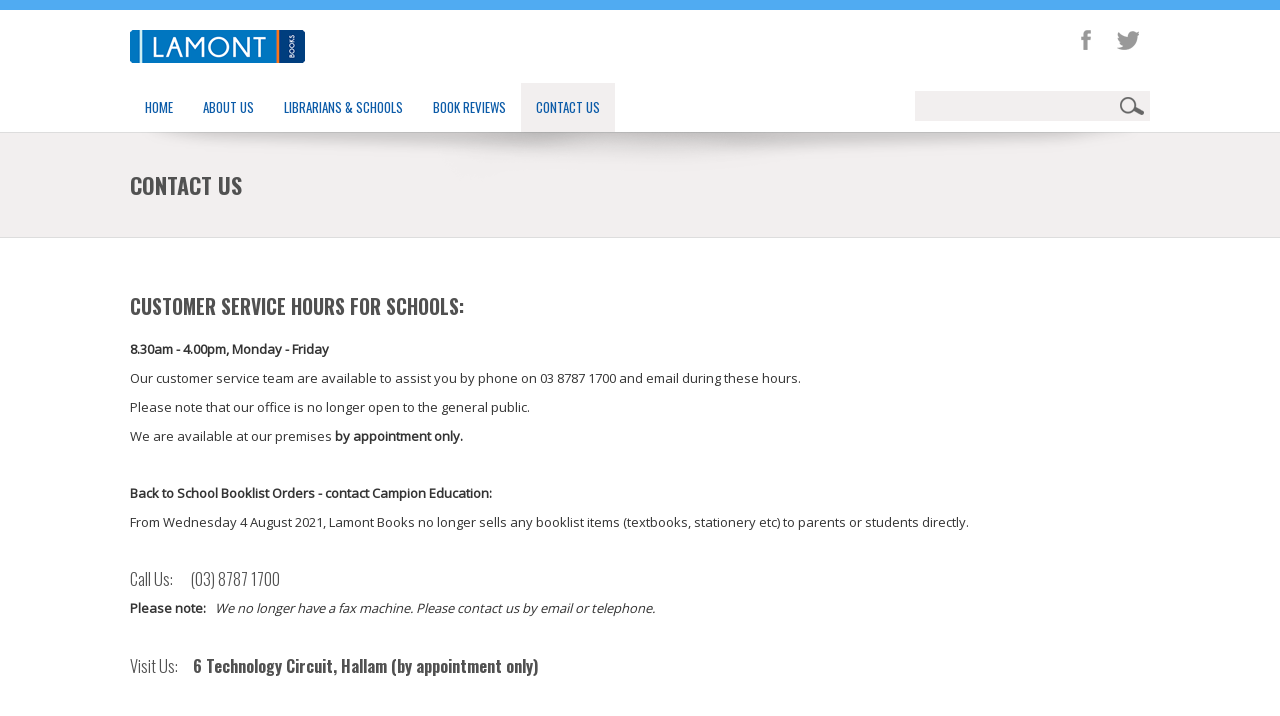

--- FILE ---
content_type: text/html; charset=utf-8
request_url: https://lamontbooks.com.au/contact-us/
body_size: 62096
content:



<!DOCTYPE html>
<html lang="en">
  <head>
	<meta content="text/html; charset=utf-8" http-equiv="Content-Type" />
	<title>
	Contact Us
</title>

	
    
    <meta name="keywords" content="school stationery suppliers, melbourne, victoria, australian standing order, australian, books, lamont, standing order, standing, library, text books, study guides, stationery, schools, school library supplier, book fair, lamont book fair, schoolbiz" >
    <meta name="description" content="Lamont Books, a premium supplier of library books, special orders, Standing Order, Book Fairs, Story Box Library and Author Visits to Australian schools." >

	<!-- BindTuning head elements-->
	<link rel="stylesheet" href="/css/LB.css" type="text/css"/>
	<link rel="stylesheet" href="/css/LB2.css" type="text/css"/>
<link rel="stylesheet" href="/css/LB/css/widgets.css" type="text/css"/>

	<script type="text/javascript">
		if (typeof jQuery == 'undefined') {document.write("<script type='text/javascript' src='/scripts/LB/js/jquery.min.js'><" + "/script>");}
	</script>
	<meta name="viewport" content="width=device-width, initial-scale=1.0, maximum-scale=1.0, user-scalable=0">
	<!-- Le HTML5 shim, for IE6-8 support of HTML5 elements -->
	<!--[if lt IE 9]>
		<script src="/scripts/LB/js/html5shiv.js"></script>
	<![endif]-->
	<script type="text/javascript" src="/scripts/LB/js/bootstrap.min.js"></script>
<script type="text/javascript" src="/scripts/LB/js/BindMENU.js"></script>
<script type="text/javascript" src="/scripts/LB/js/fix-responsive-WP8.js"></script>
<!--<script type="text/javascript" src="/scripts/LB/js/jqFlickrGallery.js"></script>-->
<!--<script type="text/javascript" src="/scripts/LB/js/jquery.prettyPhoto.js"></script>-->
<script type="text/javascript" src="/scripts/LB/js/populateSelectNav.js"></script>
<script type="text/javascript" src="/scripts/LB/js/twitter.js"></script>


  </head>
  <body>

	<!--Apply class to body with browser version-->
	<script type="text/javascript">
		var nVer = navigator.appVersion; var nAgt = navigator.userAgent; var bN = navigator.appName; var fullV = "" + parseFloat(navigator.appVersion); var majorV = parseInt(navigator.appVersion, 10); var nameOffset, verOffset, ix; if ((verOffset = nAgt.indexOf("Opera")) !== -1) { bN = "Opera"; fullV = nAgt.substring(verOffset + 6); if ((verOffset = nAgt.indexOf("Version")) !== -1) { fullV = nAgt.substring(verOffset + 8) } } else { if ((verOffset = nAgt.indexOf("MSIE")) !== -1) { bN = "IE"; fullV = nAgt.substring(verOffset + 5) } else { if ((verOffset = nAgt.indexOf("Chrome")) !== -1) { bN = "Chrome"; fullV = nAgt.substring(verOffset + 7) } else { if ((verOffset = nAgt.indexOf("Safari")) !== -1) { bN = "Safari"; fullV = nAgt.substring(verOffset + 7); if ((verOffset = nAgt.indexOf("Version")) !== -1) { fullV = nAgt.substring(verOffset + 8) } } else { if ((verOffset = nAgt.indexOf("Firefox")) !== -1) { bN = "Firefox"; fullV = nAgt.substring(verOffset + 8) } else { if ((nameOffset = nAgt.lastIndexOf(" ") + 1) < (verOffset = nAgt.lastIndexOf("/"))) { bN = nAgt.substring(nameOffset, verOffset); fullV = nAgt.substring(verOffset + 1); if (bN.toLowerCase() == bN.toUpperCase()) { bN = navigator.appName } } } } } } } if ((ix = fullV.indexOf(";")) !== -1) { fullV = fullV.substring(0, ix) } if ((ix = fullV.indexOf(" ")) !== -1) { fullV = fullV.substring(0, ix) } majorV = parseInt("" + fullV, 10); if (isNaN(majorV)) { fullV = "" + parseFloat(navigator.appVersion); majorV = parseInt(navigator.appVersion, 10) } 
		document.getElementsByTagName("body")[0].className += " " +  bN + " " +  bN + majorV + " cmsUMB cmsUMB4_5";
	</script>
<!--[if lte IE 7]>
<link rel="stylesheet" href="/css/LB/css/ie7.css" type="text/css"/>
<![endif]-->

<script type="text/javascript">
	$('head').append('<link rel="stylesheet" type="text/css" href="https://fonts.googleapis.com/css?family=Oswald:400,300,700">');
	$('head').append('<link rel="stylesheet" type="text/css" href="https://fonts.googleapis.com/css?family=Open+Sans">');
</script>

	<header><div class="container">
		<div class="row-fluid">
			<div class="span6" id="Logo"><a href="/"><img style="border-width:0px;" alt="Logo" src="/css/LB/images/LamontBooksLogo.png
"/></a></div>
			<div class="SocialZone span6">
			            
            <ul class="widget widget-icons pull-right">
		    <li class="highlight facebook"><a target="_blank" href="https://www.facebook.com/pages/Lamont-Books/128386904026140"></a></li>
		<li class="highlight twitter"><a target="_blank" href="https://twitter.com/LamontBooks"></a></li>
	</ul>
	</div>
		</div>
		<div class="row-fluid">
			<div class="span9" id="MenuH"><ul class="menu">
  <li>
    <a href="/">Home</a>
  </li>
  <li class="">
    <a href="/about-us/">About Us</a>
    <ul>
      <li class="">
        <a href="/about-us/our-story/">Our Story</a>
      </li>
      <li class="">
        <a href="/about-us/our-people/">Our People</a>
      </li>
      <li class="">
        <a href="/about-us/christmas-closure/">Christmas Closure</a>
      </li>
      <li class="">
        <a href="/about-us/proudly-supporting/">Proudly Supporting</a>
      </li>
    </ul>
  </li>
  <li class="">
    <a href="/librarians-schools/">Librarians &amp; Schools</a>
    <ul>
      <li class="">
        <a href="/librarians-schools/author-bookings/">Author Bookings</a>
      </li>
      <li class="">
        <a href="/librarians-schools/book-fairs/">Book Fairs</a>
        <ul>
          <li class="">
            <a href="/librarians-schools/book-fairs/commission-structure/">Commission Structure</a>
          </li>
          <li class="">
            <a href="/librarians-schools/book-fairs/photo-gallery/">Photo Gallery</a>
          </li>
          <li class="">
            <a href="/librarians-schools/book-fairs/book-fair-faqs/">Book Fair FAQ's</a>
          </li>
        </ul>
      </li>
      <li class="">
        <a href="/librarians-schools/buy-library-books-online/">Buy Library Books Online</a>
      </li>
      <li class="">
        <a href="/librarians-schools/standing-order/">Standing Order</a>
        <ul>
          <li class="">
            <a href="/librarians-schools/standing-order/2026-standing-order-titles/">2026 Standing Order Titles</a>
            <ul>
              <li class="">
                <a href="/librarians-schools/standing-order/2026-standing-order-titles/2026-picture-story/">2026 Picture Story</a>
              </li>
              <li class="">
                <a href="/librarians-schools/standing-order/2026-standing-order-titles/2026-primary-fiction/">2026 Primary Fiction</a>
              </li>
              <li class="">
                <a href="/librarians-schools/standing-order/2026-standing-order-titles/2026-primary-non-fiction/">2026 Primary Non-Fiction</a>
              </li>
              <li class="">
                <a href="/librarians-schools/standing-order/2026-standing-order-titles/2026-younger-picture-books/">2026 Younger Picture Books</a>
              </li>
              <li class="">
                <a href="/librarians-schools/standing-order/2026-standing-order-titles/2026-primary-graphic-novels/">2026 Primary Graphic Novels</a>
              </li>
              <li class="">
                <a href="/librarians-schools/standing-order/2026-standing-order-titles/2026-secondary-fiction/">2026 Secondary Fiction</a>
              </li>
              <li class="">
                <a href="/librarians-schools/standing-order/2026-standing-order-titles/2026-lower-secondary-fiction/">2026 Lower Secondary Fiction</a>
              </li>
              <li class="">
                <a href="/librarians-schools/standing-order/2026-standing-order-titles/2026-secondary-graphic-novels/">2026 Secondary Graphic Novels</a>
              </li>
            </ul>
          </li>
          <li class="">
            <a href="/librarians-schools/standing-order/2026-teacher-notes/">2026 Teacher Notes</a>
          </li>
          <li class="">
            <a href="/librarians-schools/standing-order/upcoming-titles/">Upcoming Titles</a>
          </li>
          <li class="">
            <a href="/librarians-schools/standing-order/book-reviews/">Book Reviews</a>
            <ul>
              <li class="">
                <a href="/librarians-schools/standing-order/book-reviews/primary-fiction-2026/">Primary Fiction 2026</a>
              </li>
              <li class="">
                <a href="/librarians-schools/standing-order/book-reviews/secondary-fiction-2026/">Secondary Fiction 2026</a>
              </li>
              <li class="">
                <a href="/librarians-schools/standing-order/book-reviews/lower-secondary-fiction-2026/">Lower Secondary Fiction 2026</a>
              </li>
              <li class="">
                <a href="/librarians-schools/standing-order/book-reviews/primary-graphic-novels-2026/">Primary Graphic Novels 2026</a>
              </li>
              <li class="">
                <a href="/librarians-schools/standing-order/book-reviews/secondary-graphic-novels-2026/">Secondary Graphic Novels 2026</a>
              </li>
              <li class="">
                <a href="/librarians-schools/standing-order/book-reviews/primary-fiction-archive/">Primary Fiction Archive</a>
                <ul>
                  <li class="">
                    <a href="/librarians-schools/standing-order/book-reviews/primary-fiction-archive/primary-fiction-2025/">Primary Fiction 2025</a>
                  </li>
                  <li class="">
                    <a href="/librarians-schools/standing-order/book-reviews/primary-fiction-archive/primary-graphic-novels-2025/">Primary Graphic Novels 2025</a>
                  </li>
                  <li class="">
                    <a href="/librarians-schools/standing-order/book-reviews/primary-fiction-archive/primary-fiction-2024/">Primary Fiction 2024</a>
                  </li>
                  <li class="">
                    <a href="/librarians-schools/standing-order/book-reviews/primary-fiction-archive/primary-graphic-novels-2024/">Primary Graphic Novels 2024</a>
                  </li>
                  <li class="">
                    <a href="/librarians-schools/standing-order/book-reviews/primary-fiction-archive/primary-fiction-2023/">Primary Fiction 2023</a>
                  </li>
                  <li class="">
                    <a href="/librarians-schools/standing-order/book-reviews/primary-fiction-archive/primary-graphic-novels-2023/">Primary Graphic Novels 2023</a>
                  </li>
                  <li class="">
                    <a href="/librarians-schools/standing-order/book-reviews/primary-fiction-archive/primary-fiction-2022/">Primary Fiction 2022</a>
                  </li>
                  <li class="">
                    <a href="/librarians-schools/standing-order/book-reviews/primary-fiction-archive/primary-graphic-novels-2022/">Primary Graphic Novels 2022</a>
                  </li>
                  <li class="">
                    <a href="/librarians-schools/standing-order/book-reviews/primary-fiction-archive/primary-fiction-2021/">Primary Fiction 2021</a>
                  </li>
                  <li class="">
                    <a href="/librarians-schools/standing-order/book-reviews/primary-fiction-archive/primary-fiction-2020/">Primary Fiction 2020</a>
                  </li>
                  <li class="">
                    <a href="/librarians-schools/standing-order/book-reviews/primary-fiction-archive/primary-fiction-2019/">Primary Fiction 2019</a>
                  </li>
                  <li class="">
                    <a href="/librarians-schools/standing-order/book-reviews/primary-fiction-archive/primary-fiction-2018/">Primary Fiction 2018</a>
                  </li>
                  <li class="">
                    <a href="/librarians-schools/standing-order/book-reviews/primary-fiction-archive/primary-fiction-2017/">Primary Fiction 2017</a>
                  </li>
                  <li class="">
                    <a href="/librarians-schools/standing-order/book-reviews/primary-fiction-archive/primary-fiction-2016/">Primary Fiction 2016</a>
                  </li>
                  <li class="">
                    <a href="/librarians-schools/standing-order/book-reviews/primary-fiction-archive/primary-fiction-2015/">Primary Fiction 2015</a>
                  </li>
                  <li class="">
                    <a href="/librarians-schools/standing-order/book-reviews/primary-fiction-archive/primary-fiction-2014/">Primary Fiction 2014</a>
                  </li>
                </ul>
              </li>
              <li class="">
                <a href="/librarians-schools/standing-order/book-reviews/secondary-fiction-archive/">Secondary Fiction Archive</a>
                <ul>
                  <li class="">
                    <a href="/librarians-schools/standing-order/book-reviews/secondary-fiction-archive/secondary-fiction-2025/">Secondary Fiction 2025</a>
                  </li>
                  <li class="">
                    <a href="/librarians-schools/standing-order/book-reviews/secondary-fiction-archive/lower-secondary-fiction-2025/">Lower Secondary Fiction 2025</a>
                  </li>
                  <li class="">
                    <a href="/librarians-schools/standing-order/book-reviews/secondary-fiction-archive/secondary-graphic-novels-2025/">Secondary Graphic Novels 2025</a>
                  </li>
                  <li class="">
                    <a href="/librarians-schools/standing-order/book-reviews/secondary-fiction-archive/secondary-fiction-2024/">Secondary Fiction 2024</a>
                  </li>
                  <li class="">
                    <a href="/librarians-schools/standing-order/book-reviews/secondary-fiction-archive/lower-secondary-fiction-2024/">Lower Secondary Fiction 2024</a>
                  </li>
                  <li class="">
                    <a href="/librarians-schools/standing-order/book-reviews/secondary-fiction-archive/secondary-graphic-novels-2024/">Secondary Graphic Novels 2024</a>
                  </li>
                  <li class="">
                    <a href="/librarians-schools/standing-order/book-reviews/secondary-fiction-archive/secondary-fiction-2023/">Secondary Fiction 2023</a>
                  </li>
                  <li class="">
                    <a href="/librarians-schools/standing-order/book-reviews/secondary-fiction-archive/lower-secondary-fiction-2023/">Lower Secondary Fiction 2023</a>
                  </li>
                  <li class="">
                    <a href="/librarians-schools/standing-order/book-reviews/secondary-fiction-archive/secondary-graphic-novels-2023/">Secondary Graphic Novels 2023</a>
                  </li>
                  <li class="">
                    <a href="/librarians-schools/standing-order/book-reviews/secondary-fiction-archive/secondary-fiction-2022/">Secondary Fiction 2022</a>
                  </li>
                  <li class="">
                    <a href="/librarians-schools/standing-order/book-reviews/secondary-fiction-archive/lower-secondary-fiction-2022/">Lower Secondary Fiction 2022</a>
                  </li>
                  <li class="">
                    <a href="/librarians-schools/standing-order/book-reviews/secondary-fiction-archive/secondary-graphic-novels-2022/">Secondary Graphic Novels 2022</a>
                  </li>
                  <li class="">
                    <a href="/librarians-schools/standing-order/book-reviews/secondary-fiction-archive/secondary-fiction-2021/">Secondary Fiction 2021</a>
                  </li>
                  <li class="">
                    <a href="/librarians-schools/standing-order/book-reviews/secondary-fiction-archive/secondary-fiction-2020/">Secondary Fiction 2020</a>
                  </li>
                  <li class="">
                    <a href="/librarians-schools/standing-order/book-reviews/secondary-fiction-archive/secondary-fiction-2019/">Secondary Fiction 2019</a>
                  </li>
                  <li class="">
                    <a href="/librarians-schools/standing-order/book-reviews/secondary-fiction-archive/secondary-fiction-2018/">Secondary Fiction 2018</a>
                  </li>
                  <li class="">
                    <a href="/librarians-schools/standing-order/book-reviews/secondary-fiction-archive/secondary-fiction-2017/">Secondary Fiction 2017</a>
                  </li>
                  <li class="">
                    <a href="/librarians-schools/standing-order/book-reviews/secondary-fiction-archive/secondary-fiction-2016/">Secondary Fiction 2016</a>
                  </li>
                  <li class="">
                    <a href="/librarians-schools/standing-order/book-reviews/secondary-fiction-archive/secondary-fiction-2015/">Secondary Fiction 2015</a>
                  </li>
                  <li class="">
                    <a href="/librarians-schools/standing-order/book-reviews/secondary-fiction-archive/secondary-fiction-2014/">Secondary Fiction 2014</a>
                  </li>
                </ul>
              </li>
            </ul>
          </li>
          <li class="">
            <a href="/librarians-schools/standing-order/previous-standing-order-titles/">Previous Standing Order Titles</a>
            <ul>
              <li class="">
                <a href="/librarians-schools/standing-order/previous-standing-order-titles/2025-standing-order-titles/">2025 Standing Order Titles</a>
                <ul>
                  <li class="">
                    <a href="/librarians-schools/standing-order/previous-standing-order-titles/2025-standing-order-titles/2025-picture-story/">2025 Picture Story</a>
                  </li>
                  <li class="">
                    <a href="/librarians-schools/standing-order/previous-standing-order-titles/2025-standing-order-titles/2025-primary-fiction/">2025 Primary Fiction</a>
                  </li>
                  <li class="">
                    <a href="/librarians-schools/standing-order/previous-standing-order-titles/2025-standing-order-titles/2025-primary-non-fiction/">2025 Primary Non-Fiction</a>
                  </li>
                  <li class="">
                    <a href="/librarians-schools/standing-order/previous-standing-order-titles/2025-standing-order-titles/2025-younger-picture-books/">2025 Younger Picture Books</a>
                  </li>
                  <li class="">
                    <a href="/librarians-schools/standing-order/previous-standing-order-titles/2025-standing-order-titles/2025-primary-graphic-novels/">2025 Primary Graphic Novels</a>
                  </li>
                  <li class="">
                    <a href="/librarians-schools/standing-order/previous-standing-order-titles/2025-standing-order-titles/2025-secondary-fiction/">2025 Secondary Fiction</a>
                  </li>
                  <li class="">
                    <a href="/librarians-schools/standing-order/previous-standing-order-titles/2025-standing-order-titles/2025-lower-secondary-fiction/">2025 Lower Secondary Fiction</a>
                  </li>
                  <li class="">
                    <a href="/librarians-schools/standing-order/previous-standing-order-titles/2025-standing-order-titles/2025-secondary-graphic-novels/">2025 Secondary Graphic Novels</a>
                  </li>
                  <li class="">
                    <a href="/librarians-schools/standing-order/previous-standing-order-titles/2025-standing-order-titles/2025-christmas-package/">2025 Christmas Package</a>
                  </li>
                </ul>
              </li>
              <li class="">
                <a href="/librarians-schools/standing-order/previous-standing-order-titles/2024-standing-order-titles/">2024 Standing Order Titles</a>
                <ul>
                  <li class="">
                    <a href="/librarians-schools/standing-order/previous-standing-order-titles/2024-standing-order-titles/2024-picture-story/">2024 Picture Story</a>
                  </li>
                  <li class="">
                    <a href="/librarians-schools/standing-order/previous-standing-order-titles/2024-standing-order-titles/2024-primary-fiction/">2024 Primary Fiction</a>
                  </li>
                  <li class="">
                    <a href="/librarians-schools/standing-order/previous-standing-order-titles/2024-standing-order-titles/2024-primary-non-fiction/">2024 Primary Non-Fiction</a>
                  </li>
                  <li class="">
                    <a href="/librarians-schools/standing-order/previous-standing-order-titles/2024-standing-order-titles/2024-younger-picture-books/">2024 Younger Picture Books</a>
                  </li>
                  <li class="">
                    <a href="/librarians-schools/standing-order/previous-standing-order-titles/2024-standing-order-titles/2024-primary-graphic-novels/">2024 Primary Graphic Novels</a>
                  </li>
                  <li class="">
                    <a href="/librarians-schools/standing-order/previous-standing-order-titles/2024-standing-order-titles/2024-secondary-fiction/">2024 Secondary Fiction</a>
                  </li>
                  <li class="">
                    <a href="/librarians-schools/standing-order/previous-standing-order-titles/2024-standing-order-titles/2024-lower-secondary-fiction/">2024 Lower Secondary Fiction</a>
                  </li>
                  <li class="">
                    <a href="/librarians-schools/standing-order/previous-standing-order-titles/2024-standing-order-titles/2024-secondary-graphic-novels/">2024 Secondary Graphic Novels</a>
                  </li>
                  <li class="">
                    <a href="/librarians-schools/standing-order/previous-standing-order-titles/2024-standing-order-titles/2024-christmas-package/">2024 Christmas Package</a>
                  </li>
                </ul>
              </li>
              <li class="">
                <a href="/librarians-schools/standing-order/previous-standing-order-titles/2023-standing-order-titles/">2023 Standing Order Titles</a>
                <ul>
                  <li class="">
                    <a href="/librarians-schools/standing-order/previous-standing-order-titles/2023-standing-order-titles/2023-picture-story/">2023 Picture Story</a>
                  </li>
                  <li class="">
                    <a href="/librarians-schools/standing-order/previous-standing-order-titles/2023-standing-order-titles/2023-primary-fiction/">2023 Primary Fiction</a>
                  </li>
                  <li class="">
                    <a href="/librarians-schools/standing-order/previous-standing-order-titles/2023-standing-order-titles/2023-primary-non-fiction/">2023 Primary Non-Fiction</a>
                  </li>
                  <li class="">
                    <a href="/librarians-schools/standing-order/previous-standing-order-titles/2023-standing-order-titles/2023-younger-picture-books/">2023 Younger Picture Books</a>
                  </li>
                  <li class="">
                    <a href="/librarians-schools/standing-order/previous-standing-order-titles/2023-standing-order-titles/2023-primary-graphic-novels/">2023 Primary Graphic Novels</a>
                  </li>
                  <li class="">
                    <a href="/librarians-schools/standing-order/previous-standing-order-titles/2023-standing-order-titles/2023-secondary-fiction/">2023 Secondary Fiction</a>
                  </li>
                  <li class="">
                    <a href="/librarians-schools/standing-order/previous-standing-order-titles/2023-standing-order-titles/2023-lower-secondary-fiction/">2023 Lower Secondary Fiction</a>
                  </li>
                  <li class="">
                    <a href="/librarians-schools/standing-order/previous-standing-order-titles/2023-standing-order-titles/2023-secondary-graphic-novels/">2023 Secondary Graphic Novels</a>
                  </li>
                  <li class="">
                    <a href="/librarians-schools/standing-order/previous-standing-order-titles/2023-standing-order-titles/2023-christmas-package/">2023 Christmas Package</a>
                  </li>
                </ul>
              </li>
              <li class="">
                <a href="/librarians-schools/standing-order/previous-standing-order-titles/2022-standing-order-titles/">2022 Standing Order Titles</a>
                <ul>
                  <li class="">
                    <a href="/librarians-schools/standing-order/previous-standing-order-titles/2022-standing-order-titles/2022-picture-story/">2022 Picture Story</a>
                  </li>
                  <li class="">
                    <a href="/librarians-schools/standing-order/previous-standing-order-titles/2022-standing-order-titles/2022-primary-fiction/">2022 Primary Fiction</a>
                  </li>
                  <li class="">
                    <a href="/librarians-schools/standing-order/previous-standing-order-titles/2022-standing-order-titles/2022-primary-non-fiction/">2022 Primary Non-Fiction</a>
                  </li>
                  <li class="">
                    <a href="/librarians-schools/standing-order/previous-standing-order-titles/2022-standing-order-titles/2022-early-childhood/">2022 Early Childhood</a>
                  </li>
                  <li class="">
                    <a href="/librarians-schools/standing-order/previous-standing-order-titles/2022-standing-order-titles/2022-primary-graphic-novels/">2022 Primary Graphic Novels</a>
                  </li>
                  <li class="">
                    <a href="/librarians-schools/standing-order/previous-standing-order-titles/2022-standing-order-titles/2022-secondary-fiction/">2022 Secondary Fiction</a>
                  </li>
                  <li class="">
                    <a href="/librarians-schools/standing-order/previous-standing-order-titles/2022-standing-order-titles/2022-lower-secondary-fiction/">2022 Lower Secondary Fiction</a>
                  </li>
                  <li class="">
                    <a href="/librarians-schools/standing-order/previous-standing-order-titles/2022-standing-order-titles/2022-secondary-graphic-novels/">2022 Secondary Graphic Novels</a>
                  </li>
                  <li class="">
                    <a href="/librarians-schools/standing-order/previous-standing-order-titles/2022-standing-order-titles/2022-christmas-package/">2022 Christmas Package</a>
                  </li>
                  <li class="">
                    <a href="/librarians-schools/standing-order/previous-standing-order-titles/2022-standing-order-titles/2022-short-list-teacher-notes/">2022 Short List Teacher Notes</a>
                  </li>
                </ul>
              </li>
              <li class="">
                <a href="/librarians-schools/standing-order/previous-standing-order-titles/2021-standing-order-titles/">2021 Standing Order Titles</a>
                <ul>
                  <li class="">
                    <a href="/librarians-schools/standing-order/previous-standing-order-titles/2021-standing-order-titles/2021-picture-story/">2021 Picture Story</a>
                  </li>
                  <li class="">
                    <a href="/librarians-schools/standing-order/previous-standing-order-titles/2021-standing-order-titles/2021-primary-fiction/">2021 Primary Fiction</a>
                  </li>
                  <li class="">
                    <a href="/librarians-schools/standing-order/previous-standing-order-titles/2021-standing-order-titles/2021-primary-non-fiction/">2021 Primary Non-Fiction</a>
                  </li>
                  <li class="">
                    <a href="/librarians-schools/standing-order/previous-standing-order-titles/2021-standing-order-titles/2021-early-childhood/">2021 Early Childhood</a>
                  </li>
                  <li class="">
                    <a href="/librarians-schools/standing-order/previous-standing-order-titles/2021-standing-order-titles/2021-secondary-fiction/">2021 Secondary Fiction</a>
                  </li>
                  <li class="">
                    <a href="/librarians-schools/standing-order/previous-standing-order-titles/2021-standing-order-titles/2021-sf-with-lower-sec-add-on/">2021 SF with Lower Sec Add On</a>
                  </li>
                  <li class="">
                    <a href="/librarians-schools/standing-order/previous-standing-order-titles/2021-standing-order-titles/2021-christmas-package/">2021 Christmas Package</a>
                  </li>
                </ul>
              </li>
              <li class="">
                <a href="/librarians-schools/standing-order/previous-standing-order-titles/2020-standing-order-titles/">2020 Standing Order Titles</a>
                <ul>
                  <li class="">
                    <a href="/librarians-schools/standing-order/previous-standing-order-titles/2020-standing-order-titles/2020-picture-story/">2020 Picture Story</a>
                  </li>
                  <li class="">
                    <a href="/librarians-schools/standing-order/previous-standing-order-titles/2020-standing-order-titles/2020-primary-fiction/">2020 Primary Fiction</a>
                  </li>
                  <li class="">
                    <a href="/librarians-schools/standing-order/previous-standing-order-titles/2020-standing-order-titles/2020-primary-non-fiction/">2020 Primary Non-Fiction</a>
                  </li>
                  <li class="">
                    <a href="/librarians-schools/standing-order/previous-standing-order-titles/2020-standing-order-titles/2020-secondary-fiction/">2020 Secondary Fiction</a>
                  </li>
                  <li class="">
                    <a href="/librarians-schools/standing-order/previous-standing-order-titles/2020-standing-order-titles/2020-early-childhood/">2020 Early Childhood</a>
                  </li>
                  <li class="">
                    <a href="/librarians-schools/standing-order/previous-standing-order-titles/2020-standing-order-titles/2020-christmas-package/">2020 Christmas Package</a>
                  </li>
                </ul>
              </li>
              <li class="">
                <a href="/librarians-schools/standing-order/previous-standing-order-titles/2019-standing-order-titles/">2019 Standing Order Titles</a>
                <ul>
                  <li class="">
                    <a href="/librarians-schools/standing-order/previous-standing-order-titles/2019-standing-order-titles/2019-picture-story/">2019 Picture Story</a>
                  </li>
                  <li class="">
                    <a href="/librarians-schools/standing-order/previous-standing-order-titles/2019-standing-order-titles/2019-primary-fiction/">2019 Primary Fiction</a>
                  </li>
                  <li class="">
                    <a href="/librarians-schools/standing-order/previous-standing-order-titles/2019-standing-order-titles/2019-primary-non-fiction/">2019 Primary Non-Fiction</a>
                  </li>
                  <li class="">
                    <a href="/librarians-schools/standing-order/previous-standing-order-titles/2019-standing-order-titles/2019-secondary-fiction/">2019 Secondary Fiction</a>
                  </li>
                  <li class="">
                    <a href="/librarians-schools/standing-order/previous-standing-order-titles/2019-standing-order-titles/2019-early-childhood/">2019 Early Childhood</a>
                  </li>
                  <li class="">
                    <a href="/librarians-schools/standing-order/previous-standing-order-titles/2019-standing-order-titles/2019-christmas-package/">2019 Christmas Package</a>
                  </li>
                </ul>
              </li>
              <li class="">
                <a href="/librarians-schools/standing-order/previous-standing-order-titles/2018-standing-order-titles/">2018 Standing Order Titles</a>
                <ul>
                  <li class="">
                    <a href="/librarians-schools/standing-order/previous-standing-order-titles/2018-standing-order-titles/2018-picture-story/">2018 Picture Story</a>
                  </li>
                  <li class="">
                    <a href="/librarians-schools/standing-order/previous-standing-order-titles/2018-standing-order-titles/2018-primary-fiction/">2018 Primary Fiction</a>
                  </li>
                  <li class="">
                    <a href="/librarians-schools/standing-order/previous-standing-order-titles/2018-standing-order-titles/2018-primary-non-fiction/">2018 Primary Non-Fiction</a>
                  </li>
                  <li class="">
                    <a href="/librarians-schools/standing-order/previous-standing-order-titles/2018-standing-order-titles/2018-secondary-fiction/">2018 Secondary Fiction</a>
                  </li>
                  <li class="">
                    <a href="/librarians-schools/standing-order/previous-standing-order-titles/2018-standing-order-titles/2018-early-childhood/">2018 Early Childhood</a>
                  </li>
                  <li class="">
                    <a href="/librarians-schools/standing-order/previous-standing-order-titles/2018-standing-order-titles/2018-christmas-package/">2018 Christmas Package</a>
                  </li>
                </ul>
              </li>
              <li class="">
                <a href="/librarians-schools/standing-order/previous-standing-order-titles/2017-standing-order-titles/">2017 Standing Order Titles</a>
                <ul>
                  <li class="">
                    <a href="/librarians-schools/standing-order/previous-standing-order-titles/2017-standing-order-titles/2017-picture-story/">2017 Picture Story</a>
                  </li>
                  <li class="">
                    <a href="/librarians-schools/standing-order/previous-standing-order-titles/2017-standing-order-titles/2017-primary-fiction/">2017 Primary Fiction</a>
                  </li>
                  <li class="">
                    <a href="/librarians-schools/standing-order/previous-standing-order-titles/2017-standing-order-titles/2017-primary-non-fiction/">2017 Primary Non-Fiction</a>
                  </li>
                  <li class="">
                    <a href="/librarians-schools/standing-order/previous-standing-order-titles/2017-standing-order-titles/2017-secondary-fiction/">2017 Secondary Fiction</a>
                  </li>
                  <li class="">
                    <a href="/librarians-schools/standing-order/previous-standing-order-titles/2017-standing-order-titles/2017-early-childhood/">2017 Early Childhood</a>
                  </li>
                </ul>
              </li>
              <li class="">
                <a href="/librarians-schools/standing-order/previous-standing-order-titles/2016-standing-order-titles/">2016 Standing Order Titles</a>
                <ul>
                  <li class="">
                    <a href="/librarians-schools/standing-order/previous-standing-order-titles/2016-standing-order-titles/2016-picture-story/">2016 Picture Story</a>
                  </li>
                  <li class="">
                    <a href="/librarians-schools/standing-order/previous-standing-order-titles/2016-standing-order-titles/2016-primary-fiction/">2016 Primary Fiction</a>
                  </li>
                  <li class="">
                    <a href="/librarians-schools/standing-order/previous-standing-order-titles/2016-standing-order-titles/2016-primary-non-fiction/">2016 Primary Non-Fiction</a>
                  </li>
                  <li class="">
                    <a href="/librarians-schools/standing-order/previous-standing-order-titles/2016-standing-order-titles/2016-secondary-fiction/">2016 Secondary Fiction</a>
                  </li>
                  <li class="">
                    <a href="/librarians-schools/standing-order/previous-standing-order-titles/2016-standing-order-titles/2016-early-childhood/">2016 Early Childhood</a>
                  </li>
                </ul>
              </li>
              <li class="">
                <a href="/librarians-schools/standing-order/previous-standing-order-titles/2015-standing-order-titles/">2015 Standing Order Titles</a>
                <ul>
                  <li class="">
                    <a href="/librarians-schools/standing-order/previous-standing-order-titles/2015-standing-order-titles/2015-picture-story/">2015 Picture Story</a>
                  </li>
                  <li class="">
                    <a href="/librarians-schools/standing-order/previous-standing-order-titles/2015-standing-order-titles/2015-primary-fiction/">2015 Primary Fiction</a>
                  </li>
                  <li class="">
                    <a href="/librarians-schools/standing-order/previous-standing-order-titles/2015-standing-order-titles/2015-primary-non-fiction/">2015 Primary Non-Fiction</a>
                  </li>
                  <li class="">
                    <a href="/librarians-schools/standing-order/previous-standing-order-titles/2015-standing-order-titles/2015-secondary-fiction/">2015 Secondary Fiction</a>
                  </li>
                  <li class="">
                    <a href="/librarians-schools/standing-order/previous-standing-order-titles/2015-standing-order-titles/2015-early-childhood/">2015 Early Childhood</a>
                  </li>
                </ul>
              </li>
              <li class="">
                <a href="/librarians-schools/standing-order/previous-standing-order-titles/2014-standing-order-titles/">2014 Standing Order Titles</a>
                <ul>
                  <li class="">
                    <a href="/librarians-schools/standing-order/previous-standing-order-titles/2014-standing-order-titles/2014-picture-story/">2014 Picture Story</a>
                  </li>
                  <li class="">
                    <a href="/librarians-schools/standing-order/previous-standing-order-titles/2014-standing-order-titles/2014-primary-fiction/">2014 Primary Fiction</a>
                  </li>
                  <li class="">
                    <a href="/librarians-schools/standing-order/previous-standing-order-titles/2014-standing-order-titles/2014-primary-non-fiction/">2014 Primary Non-Fiction</a>
                  </li>
                  <li class="">
                    <a href="/librarians-schools/standing-order/previous-standing-order-titles/2014-standing-order-titles/2014-secondary-fiction/">2014 Secondary Fiction</a>
                  </li>
                </ul>
              </li>
              <li class="">
                <a href="/librarians-schools/standing-order/previous-standing-order-titles/2013-standing-order-titles/">2013 Standing Order Titles</a>
                <ul>
                  <li class="">
                    <a href="/librarians-schools/standing-order/previous-standing-order-titles/2013-standing-order-titles/2013-picture-story/">2013 Picture Story</a>
                  </li>
                  <li class="">
                    <a href="/librarians-schools/standing-order/previous-standing-order-titles/2013-standing-order-titles/2013-primary-fiction/">2013 Primary Fiction</a>
                  </li>
                  <li class="">
                    <a href="/librarians-schools/standing-order/previous-standing-order-titles/2013-standing-order-titles/2013-primary-non-fiction/">2013 Primary Non-Fiction</a>
                  </li>
                  <li class="">
                    <a href="/librarians-schools/standing-order/previous-standing-order-titles/2013-standing-order-titles/2013-secondary-fiction/">2013 Secondary Fiction</a>
                  </li>
                </ul>
              </li>
            </ul>
          </li>
          <li class="">
            <a href="/librarians-schools/standing-order/previous-teacher-notes/">Previous Teacher Notes</a>
            <ul>
              <li class="">
                <a href="/librarians-schools/standing-order/previous-teacher-notes/2025-teacher-notes/">2025 Teacher Notes</a>
                <ul>
                  <li class="">
                    <a href="/librarians-schools/standing-order/previous-teacher-notes/2025-teacher-notes/2025-short-list-teacher-notes/">2025 Short List Teacher Notes</a>
                  </li>
                </ul>
              </li>
              <li class="">
                <a href="/librarians-schools/standing-order/previous-teacher-notes/2024-teacher-notes/">2024 Teacher Notes</a>
                <ul>
                  <li class="">
                    <a href="/librarians-schools/standing-order/previous-teacher-notes/2024-teacher-notes/2024-short-list-teacher-notes/">2024 Short List Teacher Notes</a>
                  </li>
                </ul>
              </li>
              <li class="">
                <a href="/librarians-schools/standing-order/previous-teacher-notes/2023-teacher-notes/">2023 Teacher Notes</a>
                <ul>
                  <li class="">
                    <a href="/librarians-schools/standing-order/previous-teacher-notes/2023-teacher-notes/2023-short-list-teacher-notes/">2023 Short List Teacher Notes</a>
                  </li>
                </ul>
              </li>
              <li class="">
                <a href="/librarians-schools/standing-order/previous-teacher-notes/2022-teacher-notes/">2022 Teacher Notes</a>
                <ul>
                  <li class="">
                    <a href="/librarians-schools/standing-order/previous-teacher-notes/2022-teacher-notes/2022-shortlist-teacher-notes/">2022 Shortlist Teacher Notes</a>
                  </li>
                </ul>
              </li>
              <li class="">
                <a href="/librarians-schools/standing-order/previous-teacher-notes/2021-teacher-notes/">2021 Teacher Notes</a>
                <ul>
                  <li class="">
                    <a href="/librarians-schools/standing-order/previous-teacher-notes/2021-teacher-notes/2021-short-list-teacher-notes/">2021 Short List Teacher Notes</a>
                  </li>
                  <li class="">
                    <a href="/librarians-schools/standing-order/previous-teacher-notes/2021-teacher-notes/2021-christmas-teacher-notes/">2021 Christmas Teacher Notes</a>
                  </li>
                </ul>
              </li>
              <li class="">
                <a href="/librarians-schools/standing-order/previous-teacher-notes/2020-teacher-notes/">2020 Teacher Notes</a>
              </li>
              <li class="">
                <a href="/librarians-schools/standing-order/previous-teacher-notes/2020-short-list-teacher-notes/">2020 Short List Teacher Notes</a>
              </li>
              <li class="">
                <a href="/librarians-schools/standing-order/previous-teacher-notes/2019-teacher-notes/">2019 Teacher Notes</a>
              </li>
              <li class="">
                <a href="/librarians-schools/standing-order/previous-teacher-notes/2019-short-list-teacher-notes/">2019 Short List Teacher Notes</a>
              </li>
              <li class="">
                <a href="/librarians-schools/standing-order/previous-teacher-notes/2018-teacher-notes/">2018 Teacher Notes</a>
              </li>
              <li class="">
                <a href="/librarians-schools/standing-order/previous-teacher-notes/2018-cbca-teacher-notes/">2018 CBCA Teacher Notes</a>
              </li>
              <li class="">
                <a href="/librarians-schools/standing-order/previous-teacher-notes/2017-teacher-notes/">2017 Teacher Notes</a>
              </li>
              <li class="">
                <a href="/librarians-schools/standing-order/previous-teacher-notes/2017-cbca-teacher-notes/">2017 CBCA Teacher Notes</a>
              </li>
              <li class="">
                <a href="/librarians-schools/standing-order/previous-teacher-notes/2016-teacher-notes/">2016 Teacher Notes</a>
              </li>
              <li class="">
                <a href="/librarians-schools/standing-order/previous-teacher-notes/2016-cbca-teacher-notes/">2016 CBCA Teacher Notes</a>
              </li>
            </ul>
          </li>
          <li class="">
            <a href="/librarians-schools/standing-order/standing-order-faqs/">Standing Order FAQ's</a>
          </li>
        </ul>
      </li>
      <li class="">
        <a href="/librarians-schools/see-a-sales-representative/">See a Sales Representative</a>
      </li>
      <li class="">
        <a href="/librarians-schools/library-orders/">Library Orders</a>
      </li>
    </ul>
  </li>
  <li class="">
    <a href="/book-reviews/">Book Reviews</a>
    <ul>
      <li class="">
        <a href="/book-reviews/primary-fiction-2025/">Primary Fiction 2025</a>
      </li>
      <li class="">
        <a href="/book-reviews/secondary-fiction-2025/">Secondary Fiction 2025</a>
      </li>
      <li class="">
        <a href="/book-reviews/lower-secondary-fiction-2025/">Lower Secondary Fiction 2025</a>
      </li>
      <li class="">
        <a href="/book-reviews/primary-graphic-novels-2025/">Primary Graphic Novels 2025</a>
      </li>
      <li class="">
        <a href="/book-reviews/secondary-graphic-novels-2025/">Secondary Graphic Novels 2025</a>
      </li>
      <li class="">
        <a href="/book-reviews/primary-fiction-archive/">Primary Fiction Archive</a>
      </li>
      <li class="">
        <a href="/book-reviews/secondary-fiction-archive/">Secondary Fiction Archive</a>
      </li>
    </ul>
  </li>
  <li class="sel ">
    <a href="/contact-us/">Contact Us</a>
  </li>
</ul></div>
			<div class="span3" id="Search"><div id="SearchBar">
            <form method="post" action="/contact-us/" onsubmit="javascript:return WebForm_OnSubmit();" onkeypress="javascript:return WebForm_FireDefaultButton(event, 'ContentPlaceHolderDefault_searchButton')" id="form1">
<div class="aspNetHidden">
<input type="hidden" name="__EVENTTARGET" id="__EVENTTARGET" value="" />
<input type="hidden" name="__EVENTARGUMENT" id="__EVENTARGUMENT" value="" />
<input type="hidden" name="__VIEWSTATE" id="__VIEWSTATE" value="/wEPDwUENTM4MWRkes3LLJRznwExWBqubd17eZcp9iNe5BB7rT1jqZTOD/4=" />
</div>

<script type="text/javascript">
//<![CDATA[
var theForm = document.forms['form1'];
if (!theForm) {
    theForm = document.form1;
}
function __doPostBack(eventTarget, eventArgument) {
    if (!theForm.onsubmit || (theForm.onsubmit() != false)) {
        theForm.__EVENTTARGET.value = eventTarget;
        theForm.__EVENTARGUMENT.value = eventArgument;
        theForm.submit();
    }
}
//]]>
</script>


<script src="/WebResource.axd?d=g8iNiSpKH1LbUD1SIYSOjzlhytiQ-s_LCvw3dypXXa39118dK1hDFLUatnLYXqmu5mkRWKo78Ij-ZTfTjlFf9r5m1SIGfVEEOPLBYlTpmc01&amp;t=637100518460000000" type="text/javascript"></script>


<script type="text/javascript">
//<![CDATA[
var UC_ITEM_INFO_SERVICE = "/umbraco/uComponents/Items";var UC_IMAGE_SERVICE = "/umbraco/controls/Images/ImageViewerUpdater.asmx/UpdateImage";var UC_SETTINGS = { ENABLE_DRAG_AND_DROP: true, ENABLE_TRAY_PEEK: true};//]]>
</script>

<script src="/WebResource.axd?d=nCUXkBN3Ikh7EeLQKoCIXEfPOfqrJk-WeihGoahGRqaTTpDe_DvwMeVuzqaElYBIilnVvFB-ncXVj_9qiZLd62sHTfkFP25jqyZQoAcPWqg1&amp;t=637100518460000000" type="text/javascript"></script>
<script src="/WebResource.axd?d=f7PSgwjS-N4tL9pHrevRXcNcHApVwir2FNADivhCwJCmdwjErUnSNF01V9setjlMsvPFu1WtABA9WEFbztTrLyeHNMpQNzBBNfEFKFcrm1M1&amp;t=637100518460000000" type="text/javascript"></script>
<script type="text/javascript">
//<![CDATA[
function WebForm_OnSubmit() {
if (typeof(ValidatorOnSubmit) == "function" && ValidatorOnSubmit() == false) return false;
return true;
}
//]]>
</script>

	<div class="searchBox">
    <input name="ctl00$ctl00$ctl00$ContentPlaceHolderDefault$searchTextBox" type="text" id="ContentPlaceHolderDefault_searchTextBox" />
    <span id="ContentPlaceHolderDefault_ctl06" style="visibility:hidden;"></span>
            <input type="submit" name="ctl00$ctl00$ctl00$ContentPlaceHolderDefault$searchButton" value="Search" onclick="javascript:WebForm_DoPostBackWithOptions(new WebForm_PostBackOptions(&quot;ctl00$ctl00$ctl00$ContentPlaceHolderDefault$searchButton&quot;, &quot;&quot;, true, &quot;&quot;, &quot;&quot;, false, false))" id="ContentPlaceHolderDefault_searchButton" />
	</div>
    
<script type="text/javascript">
//<![CDATA[
var Page_Validators =  new Array(document.getElementById("ContentPlaceHolderDefault_ctl06"));
//]]>
</script>

<script type="text/javascript">
//<![CDATA[
var ContentPlaceHolderDefault_ctl06 = document.all ? document.all["ContentPlaceHolderDefault_ctl06"] : document.getElementById("ContentPlaceHolderDefault_ctl06");
ContentPlaceHolderDefault_ctl06.controltovalidate = "ContentPlaceHolderDefault_searchTextBox";
ContentPlaceHolderDefault_ctl06.evaluationfunction = "RequiredFieldValidatorEvaluateIsValid";
ContentPlaceHolderDefault_ctl06.initialvalue = "";
//]]>
</script>

<div class="aspNetHidden">

	<input type="hidden" name="__VIEWSTATEGENERATOR" id="__VIEWSTATEGENERATOR" value="CA0B0334" />
</div>

<script type="text/javascript">
//<![CDATA[

var Page_ValidationActive = false;
if (typeof(ValidatorOnLoad) == "function") {
    ValidatorOnLoad();
}

function ValidatorOnSubmit() {
    if (Page_ValidationActive) {
        return ValidatorCommonOnSubmit();
    }
    else {
        return true;
    }
}
        WebForm_AutoFocus('searchButton');//]]>
</script>
</form>
</div></div>
		</div>
	</div></header>
	  	
	<div id="TitleArea">
		<div class="container">
			<div class="TitleZone">
				
				<div class="page-header">
					<h1>Contact Us</h1>
				</div>
			</div>
		</div>
		<div id="HeaderShadow"></div>
	</div>

<!---BindTuning HEADER End--->
	  
<!---BindTuning CONTENT Start--->

	<div id="ContentArea" class="container">		
		<div class="row-fluid">
	<div class="pane span12">
				<div id="booklist" class="row-fluid">
    <div class="pane span12">
        
    </div>
</div>
		
		<p> </p>
<h3 class="lead"><strong>Customer Service Hours for Schools:</strong></h3>
<p><strong>8.30am - 4.00pm, Monday - Friday</strong></p>
<p>Our customer service team are available to assist you by phone on 03 8787 1700 and email during these hours.</p>
<p>Please note that our office is no longer open to the general public.</p>
<p>We are available at our premises <strong>by appointment only.</strong></p>
<p> </p>
<p><strong>Back to School Booklist Orders - contact Campion Education:</strong></p>
<p>From Wednesday 4 August 2021, Lamont Books no longer sells any booklist items (textbooks, stationery etc) to parents or students directly.  </p>
<p> </p>
<h4>Call Us:      (03) 8787 1700</h4>
<p><strong>Please note:   </strong><em>We no longer have a fax machine. Please contact us by email or telephone.</em></p>
<p> </p>
<h4>Visit Us:     <strong>6 Technology Circuit, Hallam (by appointment only)</strong></h4>
<p> <iframe src="https://www.google.com/maps/embed?pb=!1m23!1m12!1m3!1d3143.5327417217736!2d145.25709391532456!3d-38.01135797971701!2m3!1f0!2f0!3f0!3m2!1i1024!2i768!4f13.1!4m8!3e6!4m0!4m5!1s0x6ad6112e032d9dd7%3A0xaae72774ceeff659!2s6+Technology+Circuit%2C+Hallam+VIC+3803!3m2!1d-38.011358!2d145.2592826!5e0!3m2!1sen!2sau!4v1532906678147" width="400" height="300" frameborder="0" style="border: 0;" allowfullscreen=""></iframe></p>
<p> </p>
<p> </p>
<h4>Or email us your enquiry using the form below:</h4>

<div class="form-box">
    	    <script src='https://www.google.com/recaptcha/api.js'></script>
    <a id="cultivcontactform"></a>
    <form action="#cultivcontactform" method="post" class="contact-form well">
    <fieldset>
        <input type="hidden" name="form-posted" value="1" />
        	<div class="row-fluid">
		<div class="span3">
			<label for="fname-req">First Name</label>
		</div>
		<div class="span4 control-group">
			<input type="text" id="fname-req" name="fname-req" class="form-control" />
		</div>
		<div class="span5">
		</div>
	</div>

        	<div class="row-fluid">
		<div class="span3">
			<label for="lname-req">Last Name</label>
		</div>
		<div class="span4 control-group">
			<input type="text" id="lname-req" name="lname-req" class="form-control" />
		</div>
		<div class="span5">
		</div>
	</div>

        	<div class="row-fluid">
		<div class="span3">
			<label for="school">School</label>
		</div>
		<div class="span4 control-group">
			<input type="text" id="school" name="school" class="form-control" />
		</div>
		<div class="span5">
		</div>
	</div>

        				<div class="row-fluid">
					<div class="span3">
						<label for="Department">Contact Departments</label>
					</div>
					<div class="span4 control-group">
						<select id="dept-req" name="dept-req" class="form-control">
						<option value="">Please select</option>
							<option value="1294" >Book Fair</option>
							<option value="1612" >I would like to see a Sales Representative</option>
							<option value="1295" >Standing Order</option>
							<option value="1501" >Library Orders</option>
							<option value="1613" >Other</option>
							<option value="34783" >I would like to book an Author Visit</option>
						</select>
			
					
						<div class="box 1294 alert alert-info" id="Book Fair">
								We will be happy to assist you with more information regarding our Book Fairs.  If you would like to make a booking, please include your desired dates (if any). Thanks!
						</div>
						<div class="box 1612 alert alert-info" id="I would like to see a Sales Representative">
								Please include the name of your school, and what dates and times suit you best, and we will pass your enquiry onto the relevant sales representative.
						</div>
						<div class="box 1295 alert alert-info" id="Standing Order">
								Please include the name of your school in your request. We look forward to hearing from you!
						</div>
						<div class="box 1501 alert alert-info" id="Library Orders">
								We will do our best to source any book available.  To help us to source your item quickly, please include as much information as you know about the book in your request (Title, Author, ISBN, Publisher etc).  Please also include what school you are from.
						</div>
						<div class="box 1613 alert alert-info" id="Other">
								If your query doesn&#39;t fit any of the other categories, contact us here.
						</div>
						<div class="box 34783 alert alert-info" id="I would like to book an Author Visit">
								Thanks for your interest in booking an Author Visit. Please include your desired dates, author name and any other requirements for the visit and we will be happy to assist you!
						</div>
							<script type="text/javascript">
							    $(document).ready(function () {
							        $('.box').hide();
							        $('#dept-req').change(function () {
							            $('.box').hide();
							            $('.' + $(this).val()).show();
							        }).trigger('change');
							    });
							</script>
			
			
					</div>
					<div class="span5">
					
					</div>
				</div>

        	<div class="row-fluid">
		<div class="span3">
			<label for="email-req-mail">E-mail</label>
		</div>
		<div class="span4 control-group">
			<input type="text" id="email-req-mail" name="email-req-mail" class="form-control" />
		</div>
		<div class="span5">
		</div>
	</div>

        	<div class="row-fluid">
		<div class="span3">
			<label for="message-req">Message</label>
		</div>
		<div class="span4 control-group">
			<textarea id="message-req" name="message-req" class="form-control" cols="30" rows="10"></textarea>
		</div>
		<div class="span5">
		</div>
	</div>

        	<div class="row-fluid">
		<div class="span3">
			<label for="sendcopy">Send me a copy of this email</label>
		</div>
		<div class="span4 control-group">
			<input type="checkbox" id="sendcopy" name="sendcopy" class="form-control" style="margin-bottom:9.75px;"  />
			
		</div>
		<div class="span5">
		</div>
	</div>

        
        
        <div class="row-fluid">
		    <div class="span3">
			    &nbsp;
		    </div>
		    <div class="span4 control-group">
			    <div class="g-recaptcha" style="margin-top:15px;" data-sitekey="6LfJs2QqAAAAALompmoaU7B4IK7kqAMC523f7xUH"></div>
		    </div>
		    <div class="span5">
		    </div>
	    </div>
        

		<div class="row-fluid">
			<div class="span3">
				&nbsp;
			</div>
			<div class="span4">
				<input type="submit" id="cultivcontactformsubmit" class="btn btn-default" />
							</div>
			<div class="span5">
				&nbsp;
			</div>
		</div>
    </fieldset>
    </form>

</div>

<p> </p>
<h3 class="lead"><strong> </strong></h3>
			</div>
</div>

<div class="row-fluid">
	<div class="pane span7"></div>
	<div class="pane span5"></div>
</div>
<div class="row-fluid">
	<div class="pane span8"></div>
	<div class="pane span4"></div>
</div>
<div class="row-fluid">
	<div class="pane span6"></div>
	<div class="pane span6"></div>
</div>
<div class="row-fluid">
	<div class="pane span12"></div>
</div>
<div class="row-fluid">
	<div class="pane span7"></div>
	<div class="pane span5"></div>
</div>
<div class="row-fluid">
	<div class="pane span4"></div>
	<div class="pane span8"></div>
</div>
<div class="row-fluid">
	<div class="pane span3"></div>
	<div class="pane span6"></div>
	<div class="pane span3"></div>
</div>
<div class="row-fluid">
	<div class="pane span12"></div>
</div>
<div class="row-fluid">
	<div class="pane span4"></div>
	<div class="pane span4"></div>
	<div class="pane span4"></div>
</div>
	</div>


<!---BindTuning CONTENT End--->
      
	  
<!---BindTuning FOOTER Start--->
	<div id="Breadcrumb"><div class="container"><span class="sel">Contact Us</span></div></div>

	<footer><div class="container">
		<div class="row-fluid">
			<div class="pane span3"></div>
			<div class="pane span3"></div>
			<div class="pane span3"></div>
			<div class="pane span3"></div>
		</div>
		<div class="row-fluid">
			<div class="pane span4">

	
<h5><span style="color: #0b5ba8;">Contact Details</span></h5>
<p><strong>Phone:</strong> (03) 8787 1700</p>
<p><strong>6 Technology Circuit, Hallam </strong>(our premises are open by appointment only)</p>
	




</div>
			<div class="pane span4">
			<h5>Latest tweets</h5>
				<div id="twitter" class="widget widget-twitter"></div>
				<script type="text/javascript">
				twitterFetcher.fetch('301883673001730048', 'twitter', 1, true, false, true);
				</script>
				

	

	





			</div>
			<div class="pane span4">

	
<h5><a href="/contact-us/" title="Contact Us">Customer Service Hours:</a></h5>
<p>8.30am - 4.00pm, Monday - Friday</p>
<p>Our customer service team can be contacted by phone and email during these hours.</p>
<p>Our premises are open <strong>by appointment only</strong>.</p>
	




</div>
		</div>
		<div class="row-fluid">
			<div class="pane span6"></div>
			<div class="pane span6"></div>
		</div>
		<div class="row-fluid">
			<div class="pane span12"></div>
		</div>
		<div class="row-fluid" id="footerCopyright">
			<div class="span7">
				<span id="Copyright"><span class="Copyright">&copy;Copyright&nbsp;2026. All rights reserved.</span></span>
				   
   
    
		<span id="Sitemap">
			<a class="Sitemap" href="/sitemap/">Sitemap</a>
		</span>
		<span id="Sitemap">
			<a class="Sitemap" href="/privacy-policy/">Privacy Policy</a>
		</span>
		<span id="Sitemap">
			<a class="Sitemap" href="/terms/">Terms</a>
		</span>
		<span id="Sitemap">
			<a class="Sitemap" href="/disclaimer/">Disclaimer</a>
		</span>


				<span id="Login"><div class="signInOut">
  <a href="/umbraco/login.aspx" class="signinoutButton">login</a> 
</div></span>
				<span id="User"><span class="CurrentUserName">Admin</span></span>
			</div>
			<div class="span5">
				<span id="Language" class="pull-right"><div class="languageSelection">
</div></span>
				<span id="Cart" class="pull-right"></span>
			</div>
		</div>
	</div></footer>

	<div id="BgLayer1" class="full-width"></div>

	<script type="text/javascript">
		(function ($) {
			$(document).ready(function () {
				//Carousel
				$('.carousel').carousel({
					interval: 5000
				});
				$('.carousel').carousel('next');

				//Tooltips
				$('a[rel=tooltip]').tooltip();

				//Popovers
				$('a[rel=popover]').popover({
					trigger: 'hover'
				});
			});
		})(jQuery);
	</script>

    <script type="text/javascript" >
      (function( $ ) {
		$("#MenuH .menu").BindMENU({ MenuStyle: "Hybrid", Orientation: "Horizontal" });
		$("#MenuV .menu").BindMENU({ MenuStyle: "DefaultMenu", Orientation: "Vertical" });
      })(jQuery);
    </script>
	
	</body>
</html>



--- FILE ---
content_type: text/html; charset=utf-8
request_url: https://www.google.com/recaptcha/api2/anchor?ar=1&k=6LfJs2QqAAAAALompmoaU7B4IK7kqAMC523f7xUH&co=aHR0cHM6Ly9sYW1vbnRib29rcy5jb20uYXU6NDQz&hl=en&v=PoyoqOPhxBO7pBk68S4YbpHZ&size=normal&anchor-ms=20000&execute-ms=30000&cb=krabo7ckkb26
body_size: 49347
content:
<!DOCTYPE HTML><html dir="ltr" lang="en"><head><meta http-equiv="Content-Type" content="text/html; charset=UTF-8">
<meta http-equiv="X-UA-Compatible" content="IE=edge">
<title>reCAPTCHA</title>
<style type="text/css">
/* cyrillic-ext */
@font-face {
  font-family: 'Roboto';
  font-style: normal;
  font-weight: 400;
  font-stretch: 100%;
  src: url(//fonts.gstatic.com/s/roboto/v48/KFO7CnqEu92Fr1ME7kSn66aGLdTylUAMa3GUBHMdazTgWw.woff2) format('woff2');
  unicode-range: U+0460-052F, U+1C80-1C8A, U+20B4, U+2DE0-2DFF, U+A640-A69F, U+FE2E-FE2F;
}
/* cyrillic */
@font-face {
  font-family: 'Roboto';
  font-style: normal;
  font-weight: 400;
  font-stretch: 100%;
  src: url(//fonts.gstatic.com/s/roboto/v48/KFO7CnqEu92Fr1ME7kSn66aGLdTylUAMa3iUBHMdazTgWw.woff2) format('woff2');
  unicode-range: U+0301, U+0400-045F, U+0490-0491, U+04B0-04B1, U+2116;
}
/* greek-ext */
@font-face {
  font-family: 'Roboto';
  font-style: normal;
  font-weight: 400;
  font-stretch: 100%;
  src: url(//fonts.gstatic.com/s/roboto/v48/KFO7CnqEu92Fr1ME7kSn66aGLdTylUAMa3CUBHMdazTgWw.woff2) format('woff2');
  unicode-range: U+1F00-1FFF;
}
/* greek */
@font-face {
  font-family: 'Roboto';
  font-style: normal;
  font-weight: 400;
  font-stretch: 100%;
  src: url(//fonts.gstatic.com/s/roboto/v48/KFO7CnqEu92Fr1ME7kSn66aGLdTylUAMa3-UBHMdazTgWw.woff2) format('woff2');
  unicode-range: U+0370-0377, U+037A-037F, U+0384-038A, U+038C, U+038E-03A1, U+03A3-03FF;
}
/* math */
@font-face {
  font-family: 'Roboto';
  font-style: normal;
  font-weight: 400;
  font-stretch: 100%;
  src: url(//fonts.gstatic.com/s/roboto/v48/KFO7CnqEu92Fr1ME7kSn66aGLdTylUAMawCUBHMdazTgWw.woff2) format('woff2');
  unicode-range: U+0302-0303, U+0305, U+0307-0308, U+0310, U+0312, U+0315, U+031A, U+0326-0327, U+032C, U+032F-0330, U+0332-0333, U+0338, U+033A, U+0346, U+034D, U+0391-03A1, U+03A3-03A9, U+03B1-03C9, U+03D1, U+03D5-03D6, U+03F0-03F1, U+03F4-03F5, U+2016-2017, U+2034-2038, U+203C, U+2040, U+2043, U+2047, U+2050, U+2057, U+205F, U+2070-2071, U+2074-208E, U+2090-209C, U+20D0-20DC, U+20E1, U+20E5-20EF, U+2100-2112, U+2114-2115, U+2117-2121, U+2123-214F, U+2190, U+2192, U+2194-21AE, U+21B0-21E5, U+21F1-21F2, U+21F4-2211, U+2213-2214, U+2216-22FF, U+2308-230B, U+2310, U+2319, U+231C-2321, U+2336-237A, U+237C, U+2395, U+239B-23B7, U+23D0, U+23DC-23E1, U+2474-2475, U+25AF, U+25B3, U+25B7, U+25BD, U+25C1, U+25CA, U+25CC, U+25FB, U+266D-266F, U+27C0-27FF, U+2900-2AFF, U+2B0E-2B11, U+2B30-2B4C, U+2BFE, U+3030, U+FF5B, U+FF5D, U+1D400-1D7FF, U+1EE00-1EEFF;
}
/* symbols */
@font-face {
  font-family: 'Roboto';
  font-style: normal;
  font-weight: 400;
  font-stretch: 100%;
  src: url(//fonts.gstatic.com/s/roboto/v48/KFO7CnqEu92Fr1ME7kSn66aGLdTylUAMaxKUBHMdazTgWw.woff2) format('woff2');
  unicode-range: U+0001-000C, U+000E-001F, U+007F-009F, U+20DD-20E0, U+20E2-20E4, U+2150-218F, U+2190, U+2192, U+2194-2199, U+21AF, U+21E6-21F0, U+21F3, U+2218-2219, U+2299, U+22C4-22C6, U+2300-243F, U+2440-244A, U+2460-24FF, U+25A0-27BF, U+2800-28FF, U+2921-2922, U+2981, U+29BF, U+29EB, U+2B00-2BFF, U+4DC0-4DFF, U+FFF9-FFFB, U+10140-1018E, U+10190-1019C, U+101A0, U+101D0-101FD, U+102E0-102FB, U+10E60-10E7E, U+1D2C0-1D2D3, U+1D2E0-1D37F, U+1F000-1F0FF, U+1F100-1F1AD, U+1F1E6-1F1FF, U+1F30D-1F30F, U+1F315, U+1F31C, U+1F31E, U+1F320-1F32C, U+1F336, U+1F378, U+1F37D, U+1F382, U+1F393-1F39F, U+1F3A7-1F3A8, U+1F3AC-1F3AF, U+1F3C2, U+1F3C4-1F3C6, U+1F3CA-1F3CE, U+1F3D4-1F3E0, U+1F3ED, U+1F3F1-1F3F3, U+1F3F5-1F3F7, U+1F408, U+1F415, U+1F41F, U+1F426, U+1F43F, U+1F441-1F442, U+1F444, U+1F446-1F449, U+1F44C-1F44E, U+1F453, U+1F46A, U+1F47D, U+1F4A3, U+1F4B0, U+1F4B3, U+1F4B9, U+1F4BB, U+1F4BF, U+1F4C8-1F4CB, U+1F4D6, U+1F4DA, U+1F4DF, U+1F4E3-1F4E6, U+1F4EA-1F4ED, U+1F4F7, U+1F4F9-1F4FB, U+1F4FD-1F4FE, U+1F503, U+1F507-1F50B, U+1F50D, U+1F512-1F513, U+1F53E-1F54A, U+1F54F-1F5FA, U+1F610, U+1F650-1F67F, U+1F687, U+1F68D, U+1F691, U+1F694, U+1F698, U+1F6AD, U+1F6B2, U+1F6B9-1F6BA, U+1F6BC, U+1F6C6-1F6CF, U+1F6D3-1F6D7, U+1F6E0-1F6EA, U+1F6F0-1F6F3, U+1F6F7-1F6FC, U+1F700-1F7FF, U+1F800-1F80B, U+1F810-1F847, U+1F850-1F859, U+1F860-1F887, U+1F890-1F8AD, U+1F8B0-1F8BB, U+1F8C0-1F8C1, U+1F900-1F90B, U+1F93B, U+1F946, U+1F984, U+1F996, U+1F9E9, U+1FA00-1FA6F, U+1FA70-1FA7C, U+1FA80-1FA89, U+1FA8F-1FAC6, U+1FACE-1FADC, U+1FADF-1FAE9, U+1FAF0-1FAF8, U+1FB00-1FBFF;
}
/* vietnamese */
@font-face {
  font-family: 'Roboto';
  font-style: normal;
  font-weight: 400;
  font-stretch: 100%;
  src: url(//fonts.gstatic.com/s/roboto/v48/KFO7CnqEu92Fr1ME7kSn66aGLdTylUAMa3OUBHMdazTgWw.woff2) format('woff2');
  unicode-range: U+0102-0103, U+0110-0111, U+0128-0129, U+0168-0169, U+01A0-01A1, U+01AF-01B0, U+0300-0301, U+0303-0304, U+0308-0309, U+0323, U+0329, U+1EA0-1EF9, U+20AB;
}
/* latin-ext */
@font-face {
  font-family: 'Roboto';
  font-style: normal;
  font-weight: 400;
  font-stretch: 100%;
  src: url(//fonts.gstatic.com/s/roboto/v48/KFO7CnqEu92Fr1ME7kSn66aGLdTylUAMa3KUBHMdazTgWw.woff2) format('woff2');
  unicode-range: U+0100-02BA, U+02BD-02C5, U+02C7-02CC, U+02CE-02D7, U+02DD-02FF, U+0304, U+0308, U+0329, U+1D00-1DBF, U+1E00-1E9F, U+1EF2-1EFF, U+2020, U+20A0-20AB, U+20AD-20C0, U+2113, U+2C60-2C7F, U+A720-A7FF;
}
/* latin */
@font-face {
  font-family: 'Roboto';
  font-style: normal;
  font-weight: 400;
  font-stretch: 100%;
  src: url(//fonts.gstatic.com/s/roboto/v48/KFO7CnqEu92Fr1ME7kSn66aGLdTylUAMa3yUBHMdazQ.woff2) format('woff2');
  unicode-range: U+0000-00FF, U+0131, U+0152-0153, U+02BB-02BC, U+02C6, U+02DA, U+02DC, U+0304, U+0308, U+0329, U+2000-206F, U+20AC, U+2122, U+2191, U+2193, U+2212, U+2215, U+FEFF, U+FFFD;
}
/* cyrillic-ext */
@font-face {
  font-family: 'Roboto';
  font-style: normal;
  font-weight: 500;
  font-stretch: 100%;
  src: url(//fonts.gstatic.com/s/roboto/v48/KFO7CnqEu92Fr1ME7kSn66aGLdTylUAMa3GUBHMdazTgWw.woff2) format('woff2');
  unicode-range: U+0460-052F, U+1C80-1C8A, U+20B4, U+2DE0-2DFF, U+A640-A69F, U+FE2E-FE2F;
}
/* cyrillic */
@font-face {
  font-family: 'Roboto';
  font-style: normal;
  font-weight: 500;
  font-stretch: 100%;
  src: url(//fonts.gstatic.com/s/roboto/v48/KFO7CnqEu92Fr1ME7kSn66aGLdTylUAMa3iUBHMdazTgWw.woff2) format('woff2');
  unicode-range: U+0301, U+0400-045F, U+0490-0491, U+04B0-04B1, U+2116;
}
/* greek-ext */
@font-face {
  font-family: 'Roboto';
  font-style: normal;
  font-weight: 500;
  font-stretch: 100%;
  src: url(//fonts.gstatic.com/s/roboto/v48/KFO7CnqEu92Fr1ME7kSn66aGLdTylUAMa3CUBHMdazTgWw.woff2) format('woff2');
  unicode-range: U+1F00-1FFF;
}
/* greek */
@font-face {
  font-family: 'Roboto';
  font-style: normal;
  font-weight: 500;
  font-stretch: 100%;
  src: url(//fonts.gstatic.com/s/roboto/v48/KFO7CnqEu92Fr1ME7kSn66aGLdTylUAMa3-UBHMdazTgWw.woff2) format('woff2');
  unicode-range: U+0370-0377, U+037A-037F, U+0384-038A, U+038C, U+038E-03A1, U+03A3-03FF;
}
/* math */
@font-face {
  font-family: 'Roboto';
  font-style: normal;
  font-weight: 500;
  font-stretch: 100%;
  src: url(//fonts.gstatic.com/s/roboto/v48/KFO7CnqEu92Fr1ME7kSn66aGLdTylUAMawCUBHMdazTgWw.woff2) format('woff2');
  unicode-range: U+0302-0303, U+0305, U+0307-0308, U+0310, U+0312, U+0315, U+031A, U+0326-0327, U+032C, U+032F-0330, U+0332-0333, U+0338, U+033A, U+0346, U+034D, U+0391-03A1, U+03A3-03A9, U+03B1-03C9, U+03D1, U+03D5-03D6, U+03F0-03F1, U+03F4-03F5, U+2016-2017, U+2034-2038, U+203C, U+2040, U+2043, U+2047, U+2050, U+2057, U+205F, U+2070-2071, U+2074-208E, U+2090-209C, U+20D0-20DC, U+20E1, U+20E5-20EF, U+2100-2112, U+2114-2115, U+2117-2121, U+2123-214F, U+2190, U+2192, U+2194-21AE, U+21B0-21E5, U+21F1-21F2, U+21F4-2211, U+2213-2214, U+2216-22FF, U+2308-230B, U+2310, U+2319, U+231C-2321, U+2336-237A, U+237C, U+2395, U+239B-23B7, U+23D0, U+23DC-23E1, U+2474-2475, U+25AF, U+25B3, U+25B7, U+25BD, U+25C1, U+25CA, U+25CC, U+25FB, U+266D-266F, U+27C0-27FF, U+2900-2AFF, U+2B0E-2B11, U+2B30-2B4C, U+2BFE, U+3030, U+FF5B, U+FF5D, U+1D400-1D7FF, U+1EE00-1EEFF;
}
/* symbols */
@font-face {
  font-family: 'Roboto';
  font-style: normal;
  font-weight: 500;
  font-stretch: 100%;
  src: url(//fonts.gstatic.com/s/roboto/v48/KFO7CnqEu92Fr1ME7kSn66aGLdTylUAMaxKUBHMdazTgWw.woff2) format('woff2');
  unicode-range: U+0001-000C, U+000E-001F, U+007F-009F, U+20DD-20E0, U+20E2-20E4, U+2150-218F, U+2190, U+2192, U+2194-2199, U+21AF, U+21E6-21F0, U+21F3, U+2218-2219, U+2299, U+22C4-22C6, U+2300-243F, U+2440-244A, U+2460-24FF, U+25A0-27BF, U+2800-28FF, U+2921-2922, U+2981, U+29BF, U+29EB, U+2B00-2BFF, U+4DC0-4DFF, U+FFF9-FFFB, U+10140-1018E, U+10190-1019C, U+101A0, U+101D0-101FD, U+102E0-102FB, U+10E60-10E7E, U+1D2C0-1D2D3, U+1D2E0-1D37F, U+1F000-1F0FF, U+1F100-1F1AD, U+1F1E6-1F1FF, U+1F30D-1F30F, U+1F315, U+1F31C, U+1F31E, U+1F320-1F32C, U+1F336, U+1F378, U+1F37D, U+1F382, U+1F393-1F39F, U+1F3A7-1F3A8, U+1F3AC-1F3AF, U+1F3C2, U+1F3C4-1F3C6, U+1F3CA-1F3CE, U+1F3D4-1F3E0, U+1F3ED, U+1F3F1-1F3F3, U+1F3F5-1F3F7, U+1F408, U+1F415, U+1F41F, U+1F426, U+1F43F, U+1F441-1F442, U+1F444, U+1F446-1F449, U+1F44C-1F44E, U+1F453, U+1F46A, U+1F47D, U+1F4A3, U+1F4B0, U+1F4B3, U+1F4B9, U+1F4BB, U+1F4BF, U+1F4C8-1F4CB, U+1F4D6, U+1F4DA, U+1F4DF, U+1F4E3-1F4E6, U+1F4EA-1F4ED, U+1F4F7, U+1F4F9-1F4FB, U+1F4FD-1F4FE, U+1F503, U+1F507-1F50B, U+1F50D, U+1F512-1F513, U+1F53E-1F54A, U+1F54F-1F5FA, U+1F610, U+1F650-1F67F, U+1F687, U+1F68D, U+1F691, U+1F694, U+1F698, U+1F6AD, U+1F6B2, U+1F6B9-1F6BA, U+1F6BC, U+1F6C6-1F6CF, U+1F6D3-1F6D7, U+1F6E0-1F6EA, U+1F6F0-1F6F3, U+1F6F7-1F6FC, U+1F700-1F7FF, U+1F800-1F80B, U+1F810-1F847, U+1F850-1F859, U+1F860-1F887, U+1F890-1F8AD, U+1F8B0-1F8BB, U+1F8C0-1F8C1, U+1F900-1F90B, U+1F93B, U+1F946, U+1F984, U+1F996, U+1F9E9, U+1FA00-1FA6F, U+1FA70-1FA7C, U+1FA80-1FA89, U+1FA8F-1FAC6, U+1FACE-1FADC, U+1FADF-1FAE9, U+1FAF0-1FAF8, U+1FB00-1FBFF;
}
/* vietnamese */
@font-face {
  font-family: 'Roboto';
  font-style: normal;
  font-weight: 500;
  font-stretch: 100%;
  src: url(//fonts.gstatic.com/s/roboto/v48/KFO7CnqEu92Fr1ME7kSn66aGLdTylUAMa3OUBHMdazTgWw.woff2) format('woff2');
  unicode-range: U+0102-0103, U+0110-0111, U+0128-0129, U+0168-0169, U+01A0-01A1, U+01AF-01B0, U+0300-0301, U+0303-0304, U+0308-0309, U+0323, U+0329, U+1EA0-1EF9, U+20AB;
}
/* latin-ext */
@font-face {
  font-family: 'Roboto';
  font-style: normal;
  font-weight: 500;
  font-stretch: 100%;
  src: url(//fonts.gstatic.com/s/roboto/v48/KFO7CnqEu92Fr1ME7kSn66aGLdTylUAMa3KUBHMdazTgWw.woff2) format('woff2');
  unicode-range: U+0100-02BA, U+02BD-02C5, U+02C7-02CC, U+02CE-02D7, U+02DD-02FF, U+0304, U+0308, U+0329, U+1D00-1DBF, U+1E00-1E9F, U+1EF2-1EFF, U+2020, U+20A0-20AB, U+20AD-20C0, U+2113, U+2C60-2C7F, U+A720-A7FF;
}
/* latin */
@font-face {
  font-family: 'Roboto';
  font-style: normal;
  font-weight: 500;
  font-stretch: 100%;
  src: url(//fonts.gstatic.com/s/roboto/v48/KFO7CnqEu92Fr1ME7kSn66aGLdTylUAMa3yUBHMdazQ.woff2) format('woff2');
  unicode-range: U+0000-00FF, U+0131, U+0152-0153, U+02BB-02BC, U+02C6, U+02DA, U+02DC, U+0304, U+0308, U+0329, U+2000-206F, U+20AC, U+2122, U+2191, U+2193, U+2212, U+2215, U+FEFF, U+FFFD;
}
/* cyrillic-ext */
@font-face {
  font-family: 'Roboto';
  font-style: normal;
  font-weight: 900;
  font-stretch: 100%;
  src: url(//fonts.gstatic.com/s/roboto/v48/KFO7CnqEu92Fr1ME7kSn66aGLdTylUAMa3GUBHMdazTgWw.woff2) format('woff2');
  unicode-range: U+0460-052F, U+1C80-1C8A, U+20B4, U+2DE0-2DFF, U+A640-A69F, U+FE2E-FE2F;
}
/* cyrillic */
@font-face {
  font-family: 'Roboto';
  font-style: normal;
  font-weight: 900;
  font-stretch: 100%;
  src: url(//fonts.gstatic.com/s/roboto/v48/KFO7CnqEu92Fr1ME7kSn66aGLdTylUAMa3iUBHMdazTgWw.woff2) format('woff2');
  unicode-range: U+0301, U+0400-045F, U+0490-0491, U+04B0-04B1, U+2116;
}
/* greek-ext */
@font-face {
  font-family: 'Roboto';
  font-style: normal;
  font-weight: 900;
  font-stretch: 100%;
  src: url(//fonts.gstatic.com/s/roboto/v48/KFO7CnqEu92Fr1ME7kSn66aGLdTylUAMa3CUBHMdazTgWw.woff2) format('woff2');
  unicode-range: U+1F00-1FFF;
}
/* greek */
@font-face {
  font-family: 'Roboto';
  font-style: normal;
  font-weight: 900;
  font-stretch: 100%;
  src: url(//fonts.gstatic.com/s/roboto/v48/KFO7CnqEu92Fr1ME7kSn66aGLdTylUAMa3-UBHMdazTgWw.woff2) format('woff2');
  unicode-range: U+0370-0377, U+037A-037F, U+0384-038A, U+038C, U+038E-03A1, U+03A3-03FF;
}
/* math */
@font-face {
  font-family: 'Roboto';
  font-style: normal;
  font-weight: 900;
  font-stretch: 100%;
  src: url(//fonts.gstatic.com/s/roboto/v48/KFO7CnqEu92Fr1ME7kSn66aGLdTylUAMawCUBHMdazTgWw.woff2) format('woff2');
  unicode-range: U+0302-0303, U+0305, U+0307-0308, U+0310, U+0312, U+0315, U+031A, U+0326-0327, U+032C, U+032F-0330, U+0332-0333, U+0338, U+033A, U+0346, U+034D, U+0391-03A1, U+03A3-03A9, U+03B1-03C9, U+03D1, U+03D5-03D6, U+03F0-03F1, U+03F4-03F5, U+2016-2017, U+2034-2038, U+203C, U+2040, U+2043, U+2047, U+2050, U+2057, U+205F, U+2070-2071, U+2074-208E, U+2090-209C, U+20D0-20DC, U+20E1, U+20E5-20EF, U+2100-2112, U+2114-2115, U+2117-2121, U+2123-214F, U+2190, U+2192, U+2194-21AE, U+21B0-21E5, U+21F1-21F2, U+21F4-2211, U+2213-2214, U+2216-22FF, U+2308-230B, U+2310, U+2319, U+231C-2321, U+2336-237A, U+237C, U+2395, U+239B-23B7, U+23D0, U+23DC-23E1, U+2474-2475, U+25AF, U+25B3, U+25B7, U+25BD, U+25C1, U+25CA, U+25CC, U+25FB, U+266D-266F, U+27C0-27FF, U+2900-2AFF, U+2B0E-2B11, U+2B30-2B4C, U+2BFE, U+3030, U+FF5B, U+FF5D, U+1D400-1D7FF, U+1EE00-1EEFF;
}
/* symbols */
@font-face {
  font-family: 'Roboto';
  font-style: normal;
  font-weight: 900;
  font-stretch: 100%;
  src: url(//fonts.gstatic.com/s/roboto/v48/KFO7CnqEu92Fr1ME7kSn66aGLdTylUAMaxKUBHMdazTgWw.woff2) format('woff2');
  unicode-range: U+0001-000C, U+000E-001F, U+007F-009F, U+20DD-20E0, U+20E2-20E4, U+2150-218F, U+2190, U+2192, U+2194-2199, U+21AF, U+21E6-21F0, U+21F3, U+2218-2219, U+2299, U+22C4-22C6, U+2300-243F, U+2440-244A, U+2460-24FF, U+25A0-27BF, U+2800-28FF, U+2921-2922, U+2981, U+29BF, U+29EB, U+2B00-2BFF, U+4DC0-4DFF, U+FFF9-FFFB, U+10140-1018E, U+10190-1019C, U+101A0, U+101D0-101FD, U+102E0-102FB, U+10E60-10E7E, U+1D2C0-1D2D3, U+1D2E0-1D37F, U+1F000-1F0FF, U+1F100-1F1AD, U+1F1E6-1F1FF, U+1F30D-1F30F, U+1F315, U+1F31C, U+1F31E, U+1F320-1F32C, U+1F336, U+1F378, U+1F37D, U+1F382, U+1F393-1F39F, U+1F3A7-1F3A8, U+1F3AC-1F3AF, U+1F3C2, U+1F3C4-1F3C6, U+1F3CA-1F3CE, U+1F3D4-1F3E0, U+1F3ED, U+1F3F1-1F3F3, U+1F3F5-1F3F7, U+1F408, U+1F415, U+1F41F, U+1F426, U+1F43F, U+1F441-1F442, U+1F444, U+1F446-1F449, U+1F44C-1F44E, U+1F453, U+1F46A, U+1F47D, U+1F4A3, U+1F4B0, U+1F4B3, U+1F4B9, U+1F4BB, U+1F4BF, U+1F4C8-1F4CB, U+1F4D6, U+1F4DA, U+1F4DF, U+1F4E3-1F4E6, U+1F4EA-1F4ED, U+1F4F7, U+1F4F9-1F4FB, U+1F4FD-1F4FE, U+1F503, U+1F507-1F50B, U+1F50D, U+1F512-1F513, U+1F53E-1F54A, U+1F54F-1F5FA, U+1F610, U+1F650-1F67F, U+1F687, U+1F68D, U+1F691, U+1F694, U+1F698, U+1F6AD, U+1F6B2, U+1F6B9-1F6BA, U+1F6BC, U+1F6C6-1F6CF, U+1F6D3-1F6D7, U+1F6E0-1F6EA, U+1F6F0-1F6F3, U+1F6F7-1F6FC, U+1F700-1F7FF, U+1F800-1F80B, U+1F810-1F847, U+1F850-1F859, U+1F860-1F887, U+1F890-1F8AD, U+1F8B0-1F8BB, U+1F8C0-1F8C1, U+1F900-1F90B, U+1F93B, U+1F946, U+1F984, U+1F996, U+1F9E9, U+1FA00-1FA6F, U+1FA70-1FA7C, U+1FA80-1FA89, U+1FA8F-1FAC6, U+1FACE-1FADC, U+1FADF-1FAE9, U+1FAF0-1FAF8, U+1FB00-1FBFF;
}
/* vietnamese */
@font-face {
  font-family: 'Roboto';
  font-style: normal;
  font-weight: 900;
  font-stretch: 100%;
  src: url(//fonts.gstatic.com/s/roboto/v48/KFO7CnqEu92Fr1ME7kSn66aGLdTylUAMa3OUBHMdazTgWw.woff2) format('woff2');
  unicode-range: U+0102-0103, U+0110-0111, U+0128-0129, U+0168-0169, U+01A0-01A1, U+01AF-01B0, U+0300-0301, U+0303-0304, U+0308-0309, U+0323, U+0329, U+1EA0-1EF9, U+20AB;
}
/* latin-ext */
@font-face {
  font-family: 'Roboto';
  font-style: normal;
  font-weight: 900;
  font-stretch: 100%;
  src: url(//fonts.gstatic.com/s/roboto/v48/KFO7CnqEu92Fr1ME7kSn66aGLdTylUAMa3KUBHMdazTgWw.woff2) format('woff2');
  unicode-range: U+0100-02BA, U+02BD-02C5, U+02C7-02CC, U+02CE-02D7, U+02DD-02FF, U+0304, U+0308, U+0329, U+1D00-1DBF, U+1E00-1E9F, U+1EF2-1EFF, U+2020, U+20A0-20AB, U+20AD-20C0, U+2113, U+2C60-2C7F, U+A720-A7FF;
}
/* latin */
@font-face {
  font-family: 'Roboto';
  font-style: normal;
  font-weight: 900;
  font-stretch: 100%;
  src: url(//fonts.gstatic.com/s/roboto/v48/KFO7CnqEu92Fr1ME7kSn66aGLdTylUAMa3yUBHMdazQ.woff2) format('woff2');
  unicode-range: U+0000-00FF, U+0131, U+0152-0153, U+02BB-02BC, U+02C6, U+02DA, U+02DC, U+0304, U+0308, U+0329, U+2000-206F, U+20AC, U+2122, U+2191, U+2193, U+2212, U+2215, U+FEFF, U+FFFD;
}

</style>
<link rel="stylesheet" type="text/css" href="https://www.gstatic.com/recaptcha/releases/PoyoqOPhxBO7pBk68S4YbpHZ/styles__ltr.css">
<script nonce="Qm2pix9c7IihvwM318pvCA" type="text/javascript">window['__recaptcha_api'] = 'https://www.google.com/recaptcha/api2/';</script>
<script type="text/javascript" src="https://www.gstatic.com/recaptcha/releases/PoyoqOPhxBO7pBk68S4YbpHZ/recaptcha__en.js" nonce="Qm2pix9c7IihvwM318pvCA">
      
    </script></head>
<body><div id="rc-anchor-alert" class="rc-anchor-alert"></div>
<input type="hidden" id="recaptcha-token" value="[base64]">
<script type="text/javascript" nonce="Qm2pix9c7IihvwM318pvCA">
      recaptcha.anchor.Main.init("[\x22ainput\x22,[\x22bgdata\x22,\x22\x22,\[base64]/[base64]/[base64]/[base64]/cjw8ejpyPj4+eil9Y2F0Y2gobCl7dGhyb3cgbDt9fSxIPWZ1bmN0aW9uKHcsdCx6KXtpZih3PT0xOTR8fHc9PTIwOCl0LnZbd10/dC52W3ddLmNvbmNhdCh6KTp0LnZbd109b2Yoeix0KTtlbHNle2lmKHQuYkImJnchPTMxNylyZXR1cm47dz09NjZ8fHc9PTEyMnx8dz09NDcwfHx3PT00NHx8dz09NDE2fHx3PT0zOTd8fHc9PTQyMXx8dz09Njh8fHc9PTcwfHx3PT0xODQ/[base64]/[base64]/[base64]/bmV3IGRbVl0oSlswXSk6cD09Mj9uZXcgZFtWXShKWzBdLEpbMV0pOnA9PTM/bmV3IGRbVl0oSlswXSxKWzFdLEpbMl0pOnA9PTQ/[base64]/[base64]/[base64]/[base64]\x22,\[base64]\\u003d\x22,\x22w79Gw605d8KswovDugDDiEU0fXNbwrTCrzrDgiXCpR1pwqHCsjjCrUsLw40/w6fDmTTCoMKmeMK3wovDncOIw4YMGgN3w61nB8KJwqrCrlzCqcKUw6MswrvCnsK6w7TCtzlKwoXDojxJA8OHKQhAwpfDl8Otw6DDhSlTXcOyO8OZw6B1TsONP15awoUbZ8Ofw5Ruw6YBw7vCkFAhw73DrMKMw47CkcOQAl8gNcO/GxnDlFfDhAl9wrrCo8Knwo7DjiDDhMKzNx3DisKmwo/CqsO6VzHClFHCvXkFwqvDuMK/PsKHZ8KFw59RwrfDksOzwq8xw4XCs8KPw4vCpSLDsWtuUsO/[base64]/CuxF5SAthSMOZY8Ouwp/DthYtwpHDuAJ6w6rDqMONwptVwpTCjHTCi1bCpsK3QcK1K8OPw7oFwpZrwqXCuMOpe1BIdyPChcKKw55Cw53CiAItw7FzCsKGwrDDj8KiAMK1wqPDp8K/[base64]/aU7DhArDhB/ClcKBfsKCwosdw6PDu8ObBC/CsW3Cu23CjVLCh8OkQsOvUMKFa1/DksKjw5XCicOdUMK0w7XDscONT8KdLcKHOcOCw6d3VsOOIMOkw7DCn8KiwrouwqVhwqEQw5Mvw6LDlMKJw5nCocKKThI+JA1/RFJ6wqI8w73DusOPw4/Cmk/[base64]/wpM9wqsBw4JOMzBtMHdUwpM4WUXDlcK/[base64]/[base64]/wq7Ckm4BMEXDgT9/EzHCpsK4w5gnUcOSTiE6w6FPXjIiw43CkMOdwr/ClgMhw598XDxFwoxaw7/CmCcOwoRQPcK8woLCv8OHw404w7d6KcOIwqjDo8KtMMKnwqPDi37DmwXCvMOFwpPDjEkyMy1NwoLDlCPDoMKKCDjCmCZDw53DkgfCoTcZw4pWw4LCgsOwwoBNwr3CoBXDp8OewqInHCQwwrI1csKdw6/Cm0fCnlfCsTzCscOjwqh3wpDCg8KcwovCjGJ1IMOXwpLDl8K0wpMfHXvDrsO3wp8QXMKgwrvCt8Ojw6bDj8Kjw7HDgRnCn8KIwo1/w6Vgw4MSPMOXV8KQwohBNcOGw5PCg8O2w4saTAAsdTvDqG3CmBbDihnCrg9XS8OOcMKNJMKgWnBMw50dezbCsRTDgMOIMsKWw57Clkp0w6RnAsOVMcKIwrh+dsK7TcKeNxBrw792cQJGesOrw7fDqjzClhtWw5/DtsKeSsOkw5TDqj7Cj8KKVMOAEQVqGsKgQTR5wocNwpQOw6RWw5Ibw7NEQMO6wo4Cw5rDtMO6wocMwqjDkkcAXsKdf8OjN8K6w7zDmW9wQcKkP8KqSFDCuX/[base64]/Cu8OIw4PCjx7Dhn3DrMK5wpk2w7sNWjQLw5zCoDnCpsKfwrZsw6LCncOOasODwplswo5jwpTDsG/Dm8OlKlTDlsOXw5DDtcKXQMKkw4VvwrAMTXsnLzNZBUXDqVt/w4kCw6PDj8K6w6/CtMOkIMOiwowkUsKMZMK5w7rCpmI2EzrCoyfDvFrDu8Oiw6TDgMOdw4plwpcxISrDqQ3CuQnClR3DqMOKw4hzCsKwwo5gZ8KqOcOuAcO/w5TCtMKhw41/wpBUw77Dqwgqw7INwrXDoQ0nVMODasOjw73Du8KAfi08woHDqjNhWU5lEy/DkcK1dsKCSHMvfcOtB8Ocw7LDk8OCwpXCgcKLPDbCtcOWfcKyw67CmsO6Jl7DtUFxworDrsK2GjPDgMOow5nChknCtsK9b8OcSMOeV8K2w7nCrcO1IsOGwqp+w4N6IsKqw4pAwrAaT3d3wp5dw5rDiMOwwpFZwp/DqcOtwoVFw4LDiXPDkcOLwrTDozsRJMKTwqXCl1J1w6pFWsOPw7wkCMKmIRFXw41FOcKzPUscw4QqwrtmwqFXMCdfNEXDrMOfDSrCsz8Uw6LDo8KNw6fDk0DDkjrDmsKiw61+wp7DijB0X8OEw5sZwoXCpgLDtUfDqsOkw7rDmkjCiMK/w4DDq1XDgsK6wrrDj8KUw6DCqEU2A8KJw6IewqbDp8O4ADbCn8Ozfm/DqTzDnhpzwoXDogXDkmPDv8KLMh3ChsKfw69LdsKJMgcwORHDunoewpl1NDfDgh/DpsOJw4cxwrAdw4xJIMKAw6lvMsO6wqkkSmU7wr7DmMK6IsOjSmQxw5RwHcKMwoZ5IBBPw5nDhcOnw54aZ1zCrMORN8ORw4rCm8Kiw7bDuGbCpsK0NhTDq0/CpD/DgWwrDsK/wr7CvRvCl0IzTCfDmxxrw6nDosOcIUcxw7tUwpEUwrfDmcOKwrMtw6cvworDlMK+fsO5AMKlYsKCw77Cm8O0wohnUMKtWztqwprDtsK6MQYiC1I4YUZkwqfCkVM2Qxw+bz/DvSzCllDCvn8dw7HDpTFSwpXCvznDgcKdw5gIUycFMMKeBnzDv8KzwqgyUgTCuFAMw4PDk8K/dcOFJDbDtz4Ow7U2wrs8IMOJf8Oaw7nCsMOswoNwMSFefHTDkRzCpQ/DssO+wot4YMKJwr7DnU8yM3XDtnvDrMK7w5XCpRcRw5jDhcKHGMOEc0Muw4HDk0Erw7t8V8OlwoTCqS/DvcKRwp1jFcOcw47CkCHDoizCgsKwAjdBwrdLOy1oYsKQwqkMLDHCu8ODwoohw4XDisKiMiFZwrdhwpzDiMKTdBVnT8KQImF3wqBVwpLDs1cBWsK7wr0lHXICI0lyFH0+w5M4fcOnOcONQw/DicKLflTDtQHCk8KWOcKICmYIZMOAw41HY8OrUg3DnsKEJ8KHw4ZIwpw9GyTDicOcV8KMeV7CvsO9wo8Sw5AWw6/DlsOhw5VSSUEQYMOxw68VF8OkwpgwwqIFw4lUAcKYAyfCpsOHfMK/AcO/[base64]/DscOsIcOdw4nDoUZ6G8Kef0EeZ8KDwpJZT3TDhMKKwq4MQXF8wqhPcsOGw5ZBZcO8wpHDvGc0SnQIw5IRwrg+NXMddsOacMKcFwzDo8O/woHCi2RoGcKZdHoWwpvDosKQMcKtWsOewoFWwobDqh4Cwo8Wc3PDgE0Hw5kHDmLDt8OVMTFySFLDqsOsYirChX/DiR9jeip9wrrDnU3CnXMXwo/[base64]/a8OBcWvCtgBpwpogaTXDp8O8SsOuw5XCuGZVw7XDu8KKayrDpVJ3wqQ+QcKYU8KeAjtNJ8Kcw6bDkcOqGRNjaTA+worCmjLDpU7DgcK1cmosXMKuA8OQw41eNMOWwrDCoQjDvB/[base64]/XcO3R8O7w4rCo11ManbDhR44wpgvw5LDqMOgdQ5fwpfDgFJFw47DssO5O8K3Y8OYRQVywq7DsR/Cu2LCkV5bcsKyw4t2dygVwpoPYyvCrlIHesKTw7HCgTRBw7bCtRrCq8OHwpbDhhfDnMKYPsKJwqjCiy3DjMO0wp3Ckl/[base64]/CmcK/GXo/Hy3CtSZQMD/[base64]/CmMK1w44aw7TDlGxowo4JwrB/Vj8+EMOyEkHDgSDCssOZw4Qpw7Few5RTVih2BMKRIgPCtMKFcMO2O2FPWDnDun9CwrHDpUJZGsKhw45iwpldw4lvwpRAYRtkIcKkF8OhwoIgw7l1w5rCtcKVKMK/[base64]/DnD4owot6agY/[base64]/CggXDgwXDrRbCiQLCnsOFHAwIw4ZSw6XCv8OhJUzCvXTCpSQzw6zDqsKRMMK7wrwaw7x2wpbCsMO6bMODAG/CucKcw6rDuQDCim3DtsKOw5BuHMOEel0AacK7NMKFCMK2E00HQ8OowrYSPkDCu8K8RcOVw7EEwoATcVcnw4Bfw4jDnsK+dMKpwqMWw7fCo8KkwoHDjmUVWcKpworDiV/DnsOMw7E6wq1Iwr/[base64]/w4nCvDFXEMKCwqrDuBPDnihhw5/[base64]/wqRtwo4fw75VW8K0VcKFw7jDocOpJsKSODvDtVM9R8K8w7TDtsKiw7gzesKdLMOCwqrCu8OaYTUGwpDDjA7ChsKAeMOowovCrBPCvyp9XsOoDxp9FsOow5lTw5o0woLDrsOoHQ5bw6fCmjXDiMO5cTVaw5XCqXjCp8Oewr/[base64]/ChwQ+a2XDmyMPw6gjEMOiDGPDlR/DoMK+aWIrPUbClCAkw48cXH8iwpMKw6g+ME7DicOnw67Cj1AcQ8KxFcKDfsOxbUguB8KOA8OXwrY9w47Cs2NVCAzDqhQTNMKCAyd4PSwqAGcnJxHCn2/DgHbDsioDwqcsw4BaXcKmJAQwDMKfwqrClMO1w7/CnXp6w5oXQsKtW8KSVRfCqmpCw5R+EWzDqiTDhcO1w7DCrAVxaRrDtTBlXMOswqt+E2c7T3NlFUZrdCrCpE7Cs8OxDhnDvVHDsh7Cjl3DowHDqyrCuBHDnMO2VsKmGFDDr8OgaGM2NDF0QTvCvUM/WgxPYcKzw5bDp8OvUMONYMOuEcKHZBYlVFlAw6DCs8OGBURjw7LDvWrCnsOuwpnDmHDCvmQ9w7Fcw7AHBsKzw5zDtyo2wqzDsEvCncOECsOyw7RlNMK6Tg88VMO9w69Iwq3CmkzDmMOIwoDDlsOdwqdAw5/CnkzDmMKCG8KTw4vCg8O6wpLCjW3Cglc6URTCqHYjwrc5wqLChy/ClMOiw4/DrhlcBcKjw4jClsKhKsKpwoA/w7/DqsOJw6zDoMOKwqrDrMOubRUNaxctw5E2A8OKLsKgWyl6fA5Nw5DDscKMwqBbwpLDsTUBwrkIwqHCsgfCiQFuwqnDqQjCmsKyYHFXIjDClcK/VMOBwqx/XMK5wqjDuxXDhsKoDcOpDj3DpCUvwrnCmRnCvBYvV8KQwoPDrwfCq8OoO8KqZGo+fcOXw78lJjTCgWDCjVBqHMOuEcOgwonDjAnDm8OifhbDhS/[base64]/wrQCFmzCgsOpGlvCncODHEwNe8KcYcOcw4ETXgjDqsO7w6vDlwPChsOOSsKOQcKaeMOjXCk8CMKUwrLDh1Qxw58gBVDDuAvDsC3CvcOvDgoUw4DDisObw6zCq8Onwqcjwpc1w5wxw4xPwqYEwqXDssKUwr54w4k8XXfCt8O1wo9cwo0aw6JkAcKzHcK/w6fCvMO3w4EAKFnDgMO4w7LCnVnDsMOfw7vCkcOHwp8AUMONS8O3XMO5XMKmwq4YRsOpXw52w6HDgicTw4ZPw7zDly/Dh8OKQsKKOTrDr8Ocw7fDgxZUwpQzMU89w69FVMKQZ8Kdw75WcChGwq9+PjjCj0VJf8O5fkg2a8K/[base64]/CrzvChsKzYsKZP8KaP0xDUcK8w6rCkcKywoh0Y8Kww7FTLm0aYA/Dm8KTwo5Lwq0vPsKSw6oZL2lpJAvDiTdwwqjCtMKMw5/CmU0Ow7wyQA3CkMOQLQIswpfCmsKBVBURMXvCqcO3w58qw7PDq8K3EFgYwpZZSsOiacK9ZibDkCQ3w5gYw7jDgcKQYcOHSzMWw63CoyN3wqLDg8Klwq3DvX8JX1DClcKQw5Y9PlBGLsKsOQFqw59uwo4nDV/Dl8KgM8OfwoYuw60ewpFmw6dOw4l0w4vDolPDj3wKO8KTICMdOsKRAcOuUjzCtRJSNWl2ZiYlUsOtwop6w51ZwpnDpsOFfMK8KsOiwpnCt8KYLBfDrMK/wrTClwh/wr41wrzCm8K/b8KeKMOKbAB4wrczXcONKSwfwojDlUHDrFh9w6l5FBLCicKCI3Y8MiPDu8KVwrsLdcOVw7PCoMOxwp/DvT8ZBT7CqMKow6HDh1oJw5DDk8OHwqR0w7nDusOhw6XCtcKqa20AwpbCpgLDi0wXw7jCpcKjwrhqJ8KSw4hNO8Kbwq0YKcKGwr/CpcOxecO7HcKOw5LCglzDqsK4w7o1b8OsNcKtIsO0w4bCuMOfMcOLcBTDjn4+w5pXwqLCu8OLM8OXQ8OBFsKQTEIGex7Chz3CucKfGjhwwrQfw7vDjRBYFwLDqUUseMOeJ8Oww5fDocOHwqLCqgjChH/DlFJ4w4DCpDHCiMOcwq/DmkHDk8KRwoV8w59Aw6kmw4BqOQPCkEXDuz0bw7fCgjx6LsOfwrccwoBgBcKJw7/Dj8ORMMK/w6vDizXCninChyvDm8K8GwYFwqchZSddwpzCp3c3ICnCpcKeH8K1M2zDlsO6ScKuWsO8dwbDpxXCqMKgbG8APcKNS8OGw6rDlGXDv3obwr/DhMOBe8OSw5PCgkLDrsOBw6LCqsK0O8OvwrfDkT9Xw6ZKEsKow4fDq1JARl/DrStMw4HCgMKJWsOFw6jDmMOUNMOnw79tdMOJd8KeGcK7SWcmwoc6wrk/wqAPwrvDgGJkwo5jd3rCvG41wqDDisOqFl8EbXEqQCTDusKjwrjDtG8rw4wyEkl7Olwhwqt8VAEzN1xWDEnCpG1bwqzDpXPCocKbw6zDvyFhOGMAwqLDvmHCqsOJw6Bvw5Zjw53Ci8KvwrwhU1/CmsK5wpcFwplpwr/[base64]/[base64]/[base64]/Dhy7Do2jDhW3CmsKQwpMBw55nw4rDlS/CkDonwpoBUwPDr8KfBhjDucKLMizCsMOLDsKNVg3DuMKlw77CngsACcO6w5TCgwIyw4V1wo7DiEsZw6cuRAVHfcOBwr1ww4Qmw5UZEH9/w4AxwpBSaDs5NcO6w4LDokx4wp9Oex4+bFXDmsO0w455ZMOTdMO6L8OfesKBwq/[base64]/[base64]/[base64]/DhsO0P8KJw5bDqWLDh8KYeMKsw6YdH3/ChsOIKsOhw7Vjw4lBwrYVCsKQC19twpptwrUEO8KUw7vDojYpR8O2fwhJwq/DrsOYwpEQw6Y5w4c8wrDDr8O8XMO+E8OmwqF4wr3ClEDCtsO3K0siY8OaE8KYcF9HVHrCp8OlXMKhw4cSOsKbw7ldwpVKw7wyTsKjwp/Cl8KnwoU2JcKqQsOwZBXDhsKBwobDnMKAwozCsXNcWsK2wrzCt2gWw4zDp8OtNMOgw7/[base64]/Dlgogwp3CssKVMsKnE8OlXiHDhWxweQXDgW3DsDzDlDEfwrNoOsOWw6lkEsOoT8KdHcOYwphgPC3DlcKxw6Jva8OwwqxAwrvCvC9pwp3DuWoac04ELVnCl8Okw7NDw7fCtcOYw4I7wprDtBE+woQVRMO+PMOSQcKEw43Ct8KGC0fCkEM1w4Eowrg4w4Uuw7kNaMOKw5/[base64]/w7s7OzLCi8Ocw5BgLDXDgDHCriALw5/Cpk8UwqHCv8OjKcKhIyY5wqLDhcKqLW/DjMKhB0/[base64]/w600PVjDrlbCgcKEwrwzwpzCiVfDtcKJw4UFfkMjw4gHw6rCp8KfR8K6wqjDgMK+w7x+w7nCqsOiwpssKsKLwpoDw6zCmSMETlsUw5DCj10Bw5LDkMKyCMOKw413BsOkL8OrwoIQw6HCpMOYw7fCli7Dky/[base64]/wrdvFsKZwo1Iw7xew7vCq15KHMOEwpobw60Rw6/Cs8OSwo3CmcOUcsKZQzgFw617PMOzwqLCqVTChcKuwp3CrMK+DgPCmCPCp8Krd8O4JlUAd0EWw4jDicOXw7sewrJqw6kUw61sP1VyGnQHwpLCpmkcKcOrwqfDusOiejzDisKnV0p0wp9GIsOcwqPDjsO/w7t2AGFOw5BzZsKULDvDmMKGwqAqw57DscOkI8K/D8OpZ8KPIsKfw7rCpMOewq/DgzTDv8OSQcOWwqN+AXDDuwfCjsOnwrXCsMKHw5/[base64]/[base64]/CnsOJZ8OwHcOsw5/DmcO/EsKuwqnDpMOPwoFRXmMFwqXCvsKxw7VGQsO2asO9wrlKecK5wp1yw6XCncKqZsOtw67CscOgUXjDhEXCpsKFw67Cv8O2W3tyacOmUMOkwoAcwqYGD3sKAhtIwpLCtAjCo8K3fFLDkU3CglMpa3vDoHImKMKaRMO1EnnDs3/Dv8Kowp1XwpYhJwTCmsKdw4REAlDDoiLDuncpZcO3wobDgktDwqTCtMOoYnYPw6nCisO8Y3PCqkMLw6FiKMKXasKVwpHDkALDkcOxwrzCucKkw6FQXsORw43Ckzkow5fCksOafyzDgRQeNhnCuFPDn8ODw6xIDzrDi2/DuMKfwpE/woLDjlLDsyRHwrfCnyLDn8OmA14qPmPCnR7CncOSw6TCncKVfSvCiU3DisK7UMKkw5vDgUNqw4NOI8OTf1RBecK6wos5wrPDoTgCMsKIAicMw4vDrMO/wqjDtMKqwpLCqMKvw64xTMK9wpZow6LCqcKKAEIOw4XDgsKewqXCvMK6c8KHw7NNEV55w51Iwo94G0Z/w48lB8KuwoUCBRPDuApKb3jCnMKhw6LDqMOUw655N1/CjAPCnC3DusO+cgrCpCvDpMKUw41Gw7TDocKGaMKxwpMTJRFSwo/DmcKnQDhoe8O5bMO9PEfChMObwoA7JMORHhYiw7bCo8O+bcOMw5vCv2XChkM0YhA6OnrDlcKaw43CkHAeRMOPFcOQw7DDgMO6AcOUw4oJDsOPwqk7wqFXwpXCucK/[base64]/[base64]/QsKOw6XCkTNJw755FsOGwpUXBRDCmGN/QcOwwojDnsOUw5rCkThUw7hgPS/DiVLChGLDu8KRUhUUwqPCj8OmwrDCu8OGwpXCk8K2BxLCicOXwoPDmXYSw6XCjH/[base64]/[base64]/CgHoyGHFYw7DCvcOPJjLDm8OswqNIwrHDv8OowqbCp8Otw7DCgcOJwqrCgMKPC8OZZsK1wpDDnE97w6vDhTAxfcO2NQI6TcOLw49Ow4liw6LDlMOyHm5QwrAqSsO3wrxfw7nCqnLCul7CtD0UwpTCnE9bw6x8EW3CnX3Du8ONP8OmZxp2esKNT8OsNQnDii/CoMONXjHDssOJwoDChj4FcMK6aMOLw4AIZcOYw5/CrAsXw6bCtcOOeh/DtA7DvcKvw47Dkz/Dk3E+ScK4HQzDqUbCmsO6w5oeY8KoYTEkWsKDw4vCpDHCvcK6LcOdwq3DkcKuwoM9QGDDs1nCuz5Cw7kEwrvDnsKAw5LCu8K+w47DuC1YecKZVmcraH/Dh3QQwpjDtWXCpWHCgMK6woRNw4UVKcKbf8OCf8Kjw6pHajvDuMKRw6Z6bcO/Xw/[base64]/fGnCqEcBw7/DicOqwqbDhsK6w7TDlcKMwpcewrzDiBoOwo0jKxhlA8KDwpPDhz/Cgl3DsnNHw7fCnMOzKkfCoC9udE/Cr0zCuEsgwoFFw6jDuMKmw6PDm1LDnMKnw5LCusOvw5hOPMKiIcO6DBchNmAqHcK5w5VSwrVQwqAKw4wfw6p9w7IVw7/DtsOxHmtmwoRqfyzDqcKFXcKmw6vCs8KgGcOUFCvDoBfCl8KmaV/[base64]/DhEZbwpnDsMK8PgLDkGXCjsO0dUXDvHHDqcOXEcOSRMOsw4zDpsKawqU0w7fCtcOKTyTCtGPCnGfClm1ow5vDmRMYT3IBIsOOeMK8w63DvcKbBcO5wpAWMsOVwr7DkMOUw7jDn8K9wrrDtD/Cn0jDrEd7DVXDnirCkTjCosO8c8KPfkh/[base64]/wojCrQHDt8KUw6fCglZGwrNiwqvCpsOkw6DDiXrDrxR7wpfCmcKswoEKwqXDvSIzwpXCnS93GsOnb8OMw69NwqpKw7rCvcKJOyFRwq9ZwrfCmj3CgknCtBLDhGY2w5dlNsK6UX3DpDgZP1YXQcOOwr7Clxdnw6/[base64]/CoDQPw57CsyzDrzLDi8O3TnILwqvDhRrDtwXCmMKXEjk/dMOow4EMJkjDicKQw5fDmMK2ccOVw4ZrOg0lfXbCpifDgsOBEMKXQU/Cl2hdasK9w49vw4ZcwozChsOFwq/DmMKCM8OSTgfDmcO3w4rCrVlnw6gwdsKpwqVKXsOrL1bCrlTCuQo6DMKhKV3DiMKxw7DCjzvDvGDCg8KHQmFrwr/CsgXCh3TChD5wLMKoYMOSBFrDs8Kewo/CucK8WSzDgnIsXMKWN8KPwoIhw4HCt8KHb8Ogw5DCi3DCtA3CqzIHdsK7CDU4w7XDhiBmUMKlwrPCk0PCrikCwr1kwoE3ImfCk2PDr2fDoQ/DtnzDgTDCisO1wqo9w7BdwonCtltswpt1woPDr2HChcKVw6vDssOMSsKpwpNOAwJXwrzCocKFw5Q/w57Dr8KJBzrCvRbDqWfCmMKmcsOCw5c2wqxawrxRw5wKw4czw57Dn8Kvf8OUw4nDgMO+Z8KRUMKpE8KTDcOkwpHCrGMcw40+woECwqDDs2LDu2XClVfDjXnDsl3CtxonIB8fwp/DvgrDvMKWUmwEJV7Dp8KmRAvDkxfDokrCk8KTw4LDmcKRDkHClzMKwq9hw4gLwow9woBJe8OSCml0KGrCiMKcwrN3w7gkJsOJwop7wqXCsW3ClcKzKMKew6nChsKyNsKkwpTCnMOdUMOJc8OWw5fDgsOYwqw8w4Ukw5TDk1sBwr/CjCHDr8KpwrF2w47CmcONV2nCrcOvCi7DpnXCucK7SC3CkcONw7jDvkMtwpdww7h7BMKrE3dGYSkDw5JzwqfCqwcKZ8O0P8KcXcO0w6PCuMO3BCPChsOvRMKxGMKxwrcww6RpwqrCl8O4w7RKwr3DhcKTwr4cwpnDtmrDpjEEw4U/wqtawrvDiAAHXsK/w5PCqcK0YHNQcMOWw4hRw6bCq0NgwqTChcOmwpXCmsKVwqTDuMKQLMOhw79dwogDw75Ww6/CvGsnw67CuCzDiGLDhkl/S8OUwrxpw743VsKewqHDuMKaSm3CjiQiW1zCr8OHEsO9wp/DnRzDlyISJMKaw51bw5xsajQJw5rDqcKQQcOiD8KTwqh4w6rCu0fDlcO9Li7DvF/CocOywqo0NjHDnFZEwqcOw7MpCGnDhMOTw59nB3fCmMKebinDpUMLw6LCvTzCs33DtxQhwqjDohbDoxBEAGBiwo3CsXzCvcKXXCVQRMOzXGDCl8Opw6fDqBXDnsO1RVdxwrEVwrcNbTTChhPDjsKPw4gFw67CljfDswM9wp/DhR9fNmE6wogNwpDDqcOnw4c2w4ZOQ8O9cmM6PwpSSlnCtcKJw5gMwpN/w5rDqMO2KsKie8KJHWnCuDLDjcO1Q15iTERDw5pPFX/Dn8KHXsKzw7LDoFfClsKlwpLDjsKQw47DjCPChMO2U1PDicKzwpnDiMKww6jDhcOKIy/CrmnDksOGw6nCtMOVZ8K0w7PDrmI6fxhcesOzbh1kDMKrRMOvDhhGwrbCq8KhScKHexk1woDDpRA+woc0WcKrwq7ClC4kw68ZU8Knwr/ChcOqw6rCoMKpU8KIcxBnHwnDn8KowrkQw5UwE0F1wrnDonLDpMKgwo/Cg8OnwqbCicOkwrwif8KHdi/Ct3bDmsO5w5ckN8O8E2rCunTDjMO7wprCicKmRTfDlMKtHTLDvUAVX8KTwp7DgcK1wokrPW8IWl3CgsOfw6A0f8KgEgzDtsO4Xh3DscOfw4dKcMOYA8KcdcKnCsKxwrocwr3ChChYwodvwrHChiZ5wqLCrztDwqrDtHJ2IsORwpBYw6/[base64]/DqMOeYcOoA8O3woBqwpIYLBvDkMKhwqzCkjI6RXfClsOMZcKow6Z3wrLCoAptSMOSbMKnRBDCs0gPT2rDhnvCvMOmwp8rN8K1WsKdwpx/GcKkfMO6w5/CtiTCv8OVw7p2e8KvRmoVBsOTw4/CgcONw6zDjXV2w6xvwqnConldBm1XwpTCuX3CnAwVYjlZBzEswqXDmCJ9UgpUSMO7w6Bmw5HDlsKIYcK+w6JAfsKbTcKGckROw7PDixfDqcK9wrbCmnPDhnPDuTUzRBg1aSxrTcO0wp5EwpZ+AxcNw5zCiTtew7/CpUR1wpIrMU/Cl241w5zCr8KGwqheDVPCjXrCvcKPCMO0wrfDgmgvJ8Oiwr3DosKJc2ogwrPCocORT8OSwqXDmTzDhn4WScK6wpXDtsOhYsK2wqBRw5ZJKyjCo8KEEkFpAk7DkELDlMKnwonCosOjwrXCm8OWRsKjw7vDkCrDiyDDv0wtw7fDnMKBeMOmB8KILR4YwqEcwroGUz/Dm0txw4bClQrCoEBxw4TCmR/DpwZyw4vDikAtwqk7w7HDpBXCkjoIw5rCgGxuE3FrcF3DjRoYF8OhSkjCpMOlTcOvwpx/C8KKworClsKBw4/CmxvCmHUAPCA+KXEHw4TDhiNJdCfCol52woXCvsOFw6ZIPcOhwp3DtGUjIsKzHi7CmkvDhnMjw4jDh8KTCQ8aw7TDkS/Do8KOecKrwocPwoUewoteCsOXRsKqwo7DssKLSCl3w47Dm8Kkw7YLbsOFw6TCjF/[base64]/CiT3CmUU7w5LCrV4tXVUQw7xaMsKuEMKxwrnCtFjCr1LCu8KrB8K0OgRwckEQw7nDs8OBw6TCkkNcZVTDlhogH8OJaQd6fh/DqXTDiTxRwqIVwqIUTMKewpB6w40kwpNuZcOGUHdtGBTCn1HCrzduByAlWwbDjsKcw6wfw6/DocOfw5NBwonCtcKmMgEnwp/Cug3Cs09obcORTcKIwpTCnMOQwq3CtsOdSFHDg8KhZnfDvx18TkBVwoNTwqIrw6/[base64]/CgUtZwo8/[base64]/dXUvVBw3LQDCqsO9FcOZw7dnEMK1w65eFyzCnivDsFXDhXvDrsO0Ug3DlMO8M8K5w6cqFMKmAAPClsKLaykhVMO/MABMwpdbdsKOIhjDqsOpw7fCnhUvAsKIaxU5woIaw7DCisOBO8KmWcO1w54Dw4/Ck8Khwr/[base64]/w5zCpm1mw6rCk8KtccKJVDoDaz/Dg0QCJ8KEw7LDpR4+HhsjSzPDjkLDkx4Kw7cxMl7CtA7Dpm5oYMOiw6fCrGjDmsOOcmtBw6tEXGFEw4XDtMOhw6ErwqsGw6QewqfDsgpNV1DClk0cYcKORsK6wr/DuzbCoAvCoDgDacKqw6dZLybCssO0woPCiWzCucObw4rDnU98XQTCnCDCgcKwwr1QwpLCp0tsw6/CuXEZwpvDnEZ0bsK/Y8K/M8OFwqtVw6rDnsOsMmTDkBDDnS/DjEXDvl7DlkTChxXClMKJGcKRNMKwQcKDHn7CpH5LwpLCsnI0FmQdCCjDlmLDrDHCi8KKDm5rwqJ+wpZxw4HCpsO5flsww5DClMK2w6zDpMK4w67DisOXd3bCpRMoEMK/w4TDpGUhwpBbNknCsA82w6DCs8KgOA/CpcK5OsOFw6TDtkozM8O7w6LCvyJcasOxw7AVwpcSw6fCglfCtTEaTsOGw7URwrMgw7AqPcO1Ww/DiMKVw4Q6aMKQTsKKAVTDs8KVDx5+w64jwojCs8KcX3zCqcOBYMOmasKhPsO8bsKXJcKewpjCmRF7wqR/d8O+F8K/w6N6w5R/esObZsO4ecOvAsKrw40FIU7CmFvDs8OjwoTCrsOBesK+w6fDhcOVw7xfC8KUKsO9w48swr41w6Juwq1iwqPDqsOxw5PDtWpnYcKbE8K8w6VuwofCp8Kiw7gGWS99w7nDuQJZGh7DhksyFcKIw4kUwr3CpQ5Uwo/DphfDl8Oiw4XDh8O4wo7CjsKPw5tURMO/IiDCiMOtGMK1JcOYwrIBwpPDr3A9wrPDqnV1w4nDu09jWCDCjE3CscKhwp3DpcOTw7lsFSJQw5bDv8OgZMKowoUZwofCnMKww7HDs8KIa8OLw6TCmRp/[base64]/DjijCh8KHw7sKw6TDti3Cilx5W2TChHXCukYBCmzDqjfCqMOOwo7CocKLw4MIG8OiWcOfwpHDsWLCmQjCghPCmkTCuWHCrsKuw6Rnwpwww7ErS3rCisOKw4fCpcK/[base64]/DqA/CisK0w6NqH8KHJiRCw4PDncKCIMKiOXxkf8Orw4l8f8KiWsKEw6kPLyMVZsOzKsKUwpFdM8OGU8Olw5oMw4PDgjrDqsOHw7TCrSHDrcOjJUXCrsKwOMOyA8Olw7rDhhx+BMK5woDCn8KrC8Opw6Ulw5LClVIIw4MEY8Kewo/Cl8OubMOlXELCvVkXMxJuSSvCqxfCkcK/RXITwrXDsl5swpTDg8Kjw5nCn8OXI2DCpgLDrS/DrUpwI8KdBTM8wrDCsMKXD8KfOXwNVcKBw7kMw6bDq8OTeMKIVWzDn1fCj8KyNsOqIcK6w4Acw5DCniwIaMK4w4Aywr9BwqZDw555w5QNwo3DiMO2QmbDsAogESXClVrCpR0tQj8Fwo1yw4XDnMOAw60/VcKxLVZ/P8O7O8KwVcK7w5pjwo50asOcAXBkwrzCj8OhwrHDijVYeVrClUwmK8OacTLCl0rCrkPCp8KuSMO/w5HCn8OTVsOAd2LCqsKRwqZnw4gsaMO3wqvDnjnDs8KJVgp1wqgiwqvCnTbDryLCpR8kwrtsE07CusO/[base64]/CrwTDsgPDqsKnTyzDkVDDp8KGfMOeAhkJDj/DvyoAwovCusOnw5fCtsKxw6fDrSnCvjTDhGvDjyXDisKUccK0wq8Cw6FPZmdvwo7CiHpsw78gJllmw61eBMKFClDCoUlFw7kgfMKjA8KpwqcTw4vDpcOpdMOaH8OcJHVvwqzDkMKHaQZeBsKNw7I9wrXDsXPDrX/DnsKMwpc1ehkGZV8fwrNywpgOw7lPw5tyPX4POkrCjAQmw5twwopjw7XCuMOlw67DsQbCjsKSMgTDqxjDmsKZwoRJwoUwRiDDgsKZQx5naW54EBjDq05Mw4fDjsOdBMOnX8KhBQguw5grwqPDjMO+wpNSPcOhwpVwe8OuwpU0w6QULB8pw4jCqMOCw6/CpcKGXMO3w4w1wqfDmMOowqlNwqk3wozDqX09bgbDjsK8QsKpwp0eQ8OTWcOvPjDDj8OqL20ZwpzDlsKPacKiVEvDnhbCocKjE8KhWMOpCMO2wowqw6LDl1Naw70kS8OiwpjCmMOqagRhw4bChMK7L8KWLBxkw4VKSsKdwqR2GsOwOsKCwrNMw4HCrmdCfsKlAcO/LEPDocO6YMO7w4TChx8XEFFKCUcyGCw8w7zCi3pUQMOyw6bDrsOiw5zDqsOqRcOjwqTDocOww4fCrQ9hK8OmaR/DuMOaw5YAw6TDg8OsP8KOQhrDghfDhUFFw5jCpMKhw5NaM14EPcOyNk/DqsOFwqfDuUlEesOJEyHDnGwawr/CmsKZXC/Dq3ZTw7rCnBrDhiB8C3TCpS0ACAcFE8KLw6jDni7DjMOKWWUjwqtpwobCiW4BGMKjDgLDoAlFw6jCtE4nQMONw73CgCFWdhXCnsK0bRo5VBbCpl14wp13w7YccVd1wr0FKsOJfsKtFzkZAnl9w4jDtsO0YjXDhAwCFBrDvCc/ScKIVMOCw4hLX0I1w4kDw4LDnhHCo8KlwrJYVnvDjsKsVXLCpSkjw4RQNDZrBApswqnDicO1w5fChMKYw47DiljCvH52H8K+wr9zS8K3HmnCvEF/w5PDq8ONwr/Dk8Odw4LDuCLCiFzDtMOGwpwxwp/CmMOwYTpLasKgw4PDimvCiBnCmxvCrcKYIAlmPHIGXmNYw7wpw6RmwqTCicKfwqdswpjDvEDCil/DkQcuCcKWEAR3K8K1CMKvwqPDqcKYb2dyw7nDq8K/wqRFw6XDhcKdUiLDmMKld0PDrGk7woATFMOwS2YewqU5w4xcwpjDix3CvVBuw6jDqcKcw7poZsKbwpjDlMKXwqvDv3jCrSRyfhTCuMOGVwktwrNAwqhew7/DgThZNMK9GXkBS3bCisKsw6nDl0VPwo8sA1oALjwlw71yEy4Sw69Rw7o2dgQFwpvDnsK4w7nDmcKHw5ZJLMOew7jCg8K7O0DDvx3CocOiI8OmQsKRw5DDgcKuaSt+ZEDCnV8aFMO8WcKYdkR4eTEJwoJzwqTCj8K7YjZsT8KYwqvCmsOXKMOiwoLDp8KOGU/Dg0dnwpRUAVd0w7tzw7nCvsKGD8KlVHkRdMKFwr4WZUV1S2DDg8Okw7MRworDrCjDgS02Y39ywqRwwrTDisOcwpoww4/ClzbCqcOlCsO5w7LDmsOQWxbDpTHCu8Ovwr4NRwsVw6h9wr9Xw73DiGTDrQE6IcKaVQ5Ww7rDhTXCtsORB8KfVsO5PsK0w7nCmcKww4U6CCdcw53Di8Oxw6nDjMKuw4cgf8KzZsOew6pww53DkWLCnMKhw6rCqGXDg19TIg/DkcKyw54ew4jDmkDCusOWeMK6OMK5w6PDp8K5w59mw4DCmB/CnsKOw5PCgUPCjsOgIMOCF8OvYgrCiMKhZMKpMFVYwrJlw4LDnl3DscKGw6BWwpkLX3F/w5DDp8Oyw6fCjsO2wp3DiMKfw4cTwr1mMcKmX8ONw7/CksK4w6jDlcKSwo8Ww7/[base64]/DtRtsO3DDgcOMIMKhw4XCpMKhwrhrw5bCgcKtbG/DtMKIaUPDh8KSbSnCng3CmsODJTXCtDHDhMKOw5tIOMOMRsKlAcKiBF7DlsKOT8KkOMORQsKlwpHDq8KiHDNaw4bCt8OiKVHDrMOoI8KqZ8Obwo17wplDa8KMw6vDhcOmbsORWSnDg0HCgsOWw6gOwoFnwoptw6PCsQPDkzDCnGTCrizDo8KOTsKTwpTDt8Ouwq/[base64]/[base64]/Cr3PDn8KGw7FGC2vCqcKZVMOfwpnDqyRMwqjDlsOaw5gzOsOXw5lQNsKpEx/Ci8OefQrDm0bCtQbDsirCl8Ojw48pw67CtF5+SQxjw7DDmBPCqhF6CG4fE8OKQcKobirDtcOAPVoKfjHDmX3DvcObw58GwozDuMKqwrMGw5s3w4XCkATCrMKjTULDnmnCtHMLw5DDj8Kew4d8W8K4w67ChF8/w7LCncKIwpgqw5LCqmJyLcONWhXDrsKOO8ONw682w5huNlLDicK/DiPChXBOwqQQTMOywqfDphPCsMKuwp9Pw6bDvwY8wqIkw7/DsTDDsVjDq8KJw5rCpS3DhMKOwpvCo8OtwrYAwqvDhD5IaWBjwotxUcKZTMK4PMOJwpFneiHCvVvDmwHDs8KWNhjCsMK8wofCqCAAwr3CssOqAXXClGVRRMKPYCTDmmM+JnlJAcOwJ1wZRETDiVDCtGzDv8KDw5/CqcO5esOZBnXDrsK2OklUL8KSw5Z5KBTDtmFKUsK9w6TCrcO9ZcOXwqPDsnzDpcOKw5cRwonDrzHDjMOvw5NBwrUPw57DocKYNcK1w6dtwoTDg1bDlTxow7zDkxrCmSbDoMOeBsO3bcOqW0Vkwrx/wr0owo3Dqy9qQzMKwqVDO8KxHkAFwpzCuGBcDzbCq8OLTMO0wpUew4fChMOqKcOCw4DDqcKxWyHDhcOIQsOgw6TDmF5nwr8Nw6jDi8KdelYmwqXDvwshwobDn17CuD8vDGzDvcKuwqvClmoOw6jDtMOKdl9cwrHDsiALw6/Dolkcw6zCqcKFaMKfw6l1w5c1f8KrPwjDqsO8QcOrYhrDvmdQLkx2Nn7Dnk5sPVbDrsOPI3Mgw75vwpYIHX8ZHcONwprCqEnCucOROxnCvcKKNHMawrttwr52csKobsOZwpkPwpjCu8ONw6kdwrpowp8zXwDDkXPDqcOSIxIqw5jCtG/Cm8Kzw4pMNsODwpTDqiIJd8OHfU/Co8KCSMOyw4F5w7F/wp8vw6YYIcKCWA8Jw7Ryw6nCvsKeeVUDwp7CuDMnX8Kmw5/CmcKGw7sdTm/CpsKpUcOjBWfDhjLDplzCtMKeCBnDgAfDsBfDu8KfwpHCvEIMU28edTAnJ8KhesKaw57CqiHDtHgMw4rCtTxZInrDhx7DjsO5wpLCgE40csO8wrwtw6FowoTDisOcw7Y/WcOOfi0QwrQ9wpvCpsKnJB0sBnkGwppqw74Dwo7CpTXCpsKcwrJyKcKGwpnDmFbCiinCqcOWZjDCqCxfXG/DrMKARnR8ZxnCosOGWhk+ecOuw7ZQOsOXw7rCkUjDjkp9w5tZPkVTwpIdRV3CsXnCuDXDncO4w7HCkA81I0TCgUMuw5TCvcKAYyR6XlTDjDssbcK6wr7DnErCpifCscOgwpbDkzPCll/[base64]/CmMOKcm/[base64]/[base64]\x22],null,[\x22conf\x22,null,\x226LfJs2QqAAAAALompmoaU7B4IK7kqAMC523f7xUH\x22,0,null,null,null,1,[21,125,63,73,95,87,41,43,42,83,102,105,109,121],[1017145,565],0,null,null,null,null,0,null,0,1,700,1,null,0,\[base64]/76lBhnEnQkZnOKMAhk\\u003d\x22,0,0,null,null,1,null,0,0,null,null,null,0],\x22https://lamontbooks.com.au:443\x22,null,[1,1,1],null,null,null,0,3600,[\x22https://www.google.com/intl/en/policies/privacy/\x22,\x22https://www.google.com/intl/en/policies/terms/\x22],\x22XtlXOQSyvG4DH+FHNOh0HzrYYHkWTCTaW2sPTcVOdKU\\u003d\x22,0,0,null,1,1768895802821,0,0,[217,124,111,61,80],null,[32,255,123],\x22RC-VGxPixDNMDa6jA\x22,null,null,null,null,null,\x220dAFcWeA4Dz7G9j7TaqPdETkqagcL_LOoS9pCM4i3UWTdURcFtXZ629Cy6bHd7oAMcPii8rQAS_Lk8SrBkgz3kC34hKZD5C1XuEw\x22,1768978602826]");
    </script></body></html>